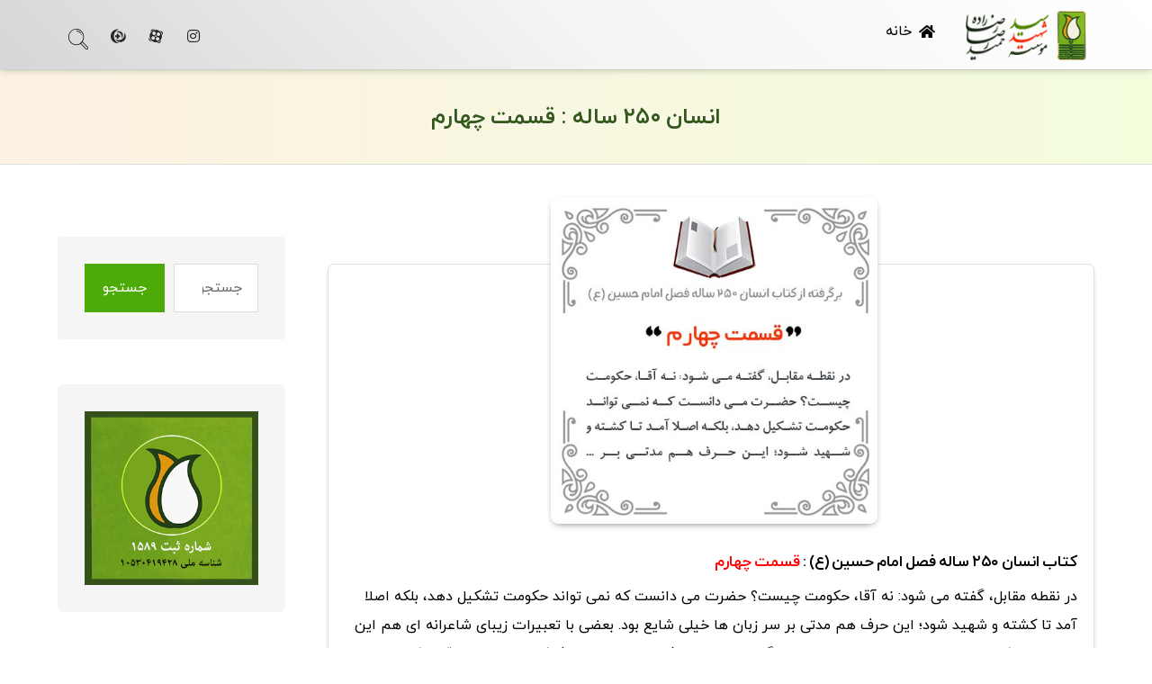

--- FILE ---
content_type: text/html; charset=UTF-8
request_url: https://shahidrezazadeh.ir/%D8%A7%D9%86%D8%B3%D8%A7%D9%86-250-%D8%B3%D8%A7%D9%84%D9%87-%D9%82%D8%B3%D9%85%D8%AA-%DA%86%D9%87%D8%A7%D8%B1%D9%85/
body_size: 10709
content:
<!DOCTYPE html><html dir="rtl" lang="fa-IR" prefix="og: https://ogp.me/ns#"><head><meta http-equiv="Content-Type" content="text/html; charset=UTF-8"/><meta name="viewport" content="width=device-width, initial-scale=1.0, minimum-scale=1.0"/><title>قسمت چهارم از فصل امام حسین کتاب انسان 250 ساله - ویژه محرم 1401</title><meta name="description" content="در نقطه مقابل، گفته می شود: نه آقا، حکومت چیست؟ حضرت می دانست که نمی تواند حکومت تشکیل دهد، بلکه اصلا آمد تا کشته و شهید شود؛ این حرف هم مدتی بر سر زبان ها"/><meta name="robots" content="follow, index, max-snippet:-1, max-video-preview:-1, max-image-preview:large"/><link rel="canonical" href="https://shahidrezazadeh.ir/%d8%a7%d9%86%d8%b3%d8%a7%d9%86-250-%d8%b3%d8%a7%d9%84%d9%87-%d9%82%d8%b3%d9%85%d8%aa-%da%86%d9%87%d8%a7%d8%b1%d9%85/" /><meta property="og:locale" content="fa_IR" /><meta property="og:type" content="article" /><meta property="og:title" content="قسمت چهارم از فصل امام حسین کتاب انسان 250 ساله - ویژه محرم 1401" /><meta property="og:description" content="در نقطه مقابل، گفته می شود: نه آقا، حکومت چیست؟ حضرت می دانست که نمی تواند حکومت تشکیل دهد، بلکه اصلا آمد تا کشته و شهید شود؛ این حرف هم مدتی بر سر زبان ها" /><meta property="og:url" content="https://shahidrezazadeh.ir/%d8%a7%d9%86%d8%b3%d8%a7%d9%86-250-%d8%b3%d8%a7%d9%84%d9%87-%d9%82%d8%b3%d9%85%d8%aa-%da%86%d9%87%d8%a7%d8%b1%d9%85/" /><meta property="og:site_name" content="موسسه شهید سید حمیدرضا رضازاده" /><meta property="article:tag" content="انسان 250 ساله فصل امام حسین (ع) : قسمت چهارم" /><meta property="article:tag" content="برشی از کتاب انسان 250 ساله فصل امام حسین قسمت دوم" /><meta property="article:tag" content="فصل امام حسین انسان 250 ساله قسمت چهارم" /><meta property="article:tag" content="قسمت چهارم از فصل امام حسین کتاب انسان 250 ساله" /><meta property="article:tag" content="قسمت چهارم کتاب انسان 250 ساله فصل امام حسین" /><meta property="article:section" content="کتاب انسان 250 ساله" /><meta property="og:updated_time" content="2022-08-01T23:03:11+04:30" /><meta property="og:image" content="https://shahidrezazadeh.ir/wp-content/uploads/2022/08/قسمت-چهام-انسان-250-ساله-امام-حسین.jpg" /><meta property="og:image:secure_url" content="https://shahidrezazadeh.ir/wp-content/uploads/2022/08/قسمت-چهام-انسان-250-ساله-امام-حسین.jpg" /><meta property="og:image:width" content="480" /><meta property="og:image:height" content="480" /><meta property="og:image:alt" content="قسمت-چهام-انسان-250-ساله-امام-حسین" /><meta property="og:image:type" content="image/jpeg" /><meta property="article:published_time" content="2022-08-01T17:50:30+00:00" /><meta property="article:modified_time" content="2022-08-01T18:33:11+00:00" /><meta name="twitter:card" content="summary_large_image" /><meta name="twitter:title" content="قسمت چهارم از فصل امام حسین کتاب انسان 250 ساله - ویژه محرم 1401" /><meta name="twitter:description" content="در نقطه مقابل، گفته می شود: نه آقا، حکومت چیست؟ حضرت می دانست که نمی تواند حکومت تشکیل دهد، بلکه اصلا آمد تا کشته و شهید شود؛ این حرف هم مدتی بر سر زبان ها" /><meta name="twitter:image" content="https://shahidrezazadeh.ir/wp-content/uploads/2022/08/قسمت-چهام-انسان-250-ساله-امام-حسین.jpg" /><meta name="twitter:label1" content="Written by" /><meta name="twitter:data1" content="نیما" /><meta name="twitter:label2" content="Time to read" /><meta name="twitter:data2" content="2 دقیقه" /> <script type="application/ld+json" class="rank-math-schema-pro">{"@context":"https://schema.org","@graph":[{"@type":"Place","@id":"https://shahidrezazadeh.ir/#place","address":{"@type":"PostalAddress","streetAddress":"\u062e\u0644\u062f\u0628\u0631\u06cc\u0646","addressLocality":"\u0634\u06cc\u0631\u0627\u0632","addressRegion":"\u0641\u0627\u0631\u0633","postalCode":"\u06a9\u0648\u0686\u0647 14\u060c \u067e\u0644\u0627\u06a9 1","addressCountry":"\u0627\u06cc\u0631\u0627\u0646"}},{"@type":"Organization","@id":"https://shahidrezazadeh.ir/#organization","name":"\u0645\u0648\u0633\u0633\u0647 \u0634\u0647\u06cc\u062f \u0633\u06cc\u062f \u062d\u0645\u06cc\u062f\u0631\u0636\u0627 \u0631\u0636\u0627\u0632\u0627\u062f\u0647","url":"https://shahidrezazadeh.ir","email":"info@shahidrezazadeh.ir","address":{"@type":"PostalAddress","streetAddress":"\u062e\u0644\u062f\u0628\u0631\u06cc\u0646","addressLocality":"\u0634\u06cc\u0631\u0627\u0632","addressRegion":"\u0641\u0627\u0631\u0633","postalCode":"\u06a9\u0648\u0686\u0647 14\u060c \u067e\u0644\u0627\u06a9 1","addressCountry":"\u0627\u06cc\u0631\u0627\u0646"},"logo":{"@type":"ImageObject","@id":"https://shahidrezazadeh.ir/#logo","url":"https://shahidrezazadeh.ir/wp-content/uploads/2021/03/side-pic-org-min.jpg","contentUrl":"https://shahidrezazadeh.ir/wp-content/uploads/2021/03/side-pic-org-min.jpg","caption":"\u0645\u0648\u0633\u0633\u0647 \u0634\u0647\u06cc\u062f \u0633\u06cc\u062f \u062d\u0645\u06cc\u062f\u0631\u0636\u0627 \u0631\u0636\u0627\u0632\u0627\u062f\u0647","inLanguage":"fa-IR","width":"290","height":"290"},"location":{"@id":"https://shahidrezazadeh.ir/#place"}},{"@type":"WebSite","@id":"https://shahidrezazadeh.ir/#website","url":"https://shahidrezazadeh.ir","name":"\u0645\u0648\u0633\u0633\u0647 \u0634\u0647\u06cc\u062f \u0633\u06cc\u062f \u062d\u0645\u06cc\u062f\u0631\u0636\u0627 \u0631\u0636\u0627\u0632\u0627\u062f\u0647","publisher":{"@id":"https://shahidrezazadeh.ir/#organization"},"inLanguage":"fa-IR"},{"@type":"ImageObject","@id":"https://shahidrezazadeh.ir/wp-content/uploads/2022/08/\u0642\u0633\u0645\u062a-\u0686\u0647\u0627\u0645-\u0627\u0646\u0633\u0627\u0646-250-\u0633\u0627\u0644\u0647-\u0627\u0645\u0627\u0645-\u062d\u0633\u06cc\u0646.jpg","url":"https://shahidrezazadeh.ir/wp-content/uploads/2022/08/\u0642\u0633\u0645\u062a-\u0686\u0647\u0627\u0645-\u0627\u0646\u0633\u0627\u0646-250-\u0633\u0627\u0644\u0647-\u0627\u0645\u0627\u0645-\u062d\u0633\u06cc\u0646.jpg","width":"480","height":"480","caption":"\u0642\u0633\u0645\u062a-\u0686\u0647\u0627\u0645-\u0627\u0646\u0633\u0627\u0646-250-\u0633\u0627\u0644\u0647-\u0627\u0645\u0627\u0645-\u062d\u0633\u06cc\u0646","inLanguage":"fa-IR"},{"@type":"BreadcrumbList","@id":"https://shahidrezazadeh.ir/%d8%a7%d9%86%d8%b3%d8%a7%d9%86-250-%d8%b3%d8%a7%d9%84%d9%87-%d9%82%d8%b3%d9%85%d8%aa-%da%86%d9%87%d8%a7%d8%b1%d9%85/#breadcrumb","itemListElement":[{"@type":"ListItem","position":"1","item":{"@id":"https://shahidrezazadeh.ir","name":"\u062e\u0627\u0646\u0647"}},{"@type":"ListItem","position":"2","item":{"@id":"https://shahidrezazadeh.ir/Cat/%da%a9%d8%aa%d8%a7%d8%a8-%d9%87%d8%a7/%da%a9%d8%aa%d8%a7%d8%a8-%d8%a7%d9%86%d8%b3%d8%a7%d9%86-250-%d8%b3%d8%a7%d9%84%d9%87/","name":"\u06a9\u062a\u0627\u0628 \u0627\u0646\u0633\u0627\u0646 250 \u0633\u0627\u0644\u0647"}},{"@type":"ListItem","position":"3","item":{"@id":"https://shahidrezazadeh.ir/%d8%a7%d9%86%d8%b3%d8%a7%d9%86-250-%d8%b3%d8%a7%d9%84%d9%87-%d9%82%d8%b3%d9%85%d8%aa-%da%86%d9%87%d8%a7%d8%b1%d9%85/","name":"\u0627\u0646\u0633\u0627\u0646 \u06f2\u06f5\u06f0 \u0633\u0627\u0644\u0647 : \u0642\u0633\u0645\u062a \u0686\u0647\u0627\u0631\u0645"}}]},{"@type":"WebPage","@id":"https://shahidrezazadeh.ir/%d8%a7%d9%86%d8%b3%d8%a7%d9%86-250-%d8%b3%d8%a7%d9%84%d9%87-%d9%82%d8%b3%d9%85%d8%aa-%da%86%d9%87%d8%a7%d8%b1%d9%85/#webpage","url":"https://shahidrezazadeh.ir/%d8%a7%d9%86%d8%b3%d8%a7%d9%86-250-%d8%b3%d8%a7%d9%84%d9%87-%d9%82%d8%b3%d9%85%d8%aa-%da%86%d9%87%d8%a7%d8%b1%d9%85/","name":"\u0642\u0633\u0645\u062a \u0686\u0647\u0627\u0631\u0645 \u0627\u0632 \u0641\u0635\u0644 \u0627\u0645\u0627\u0645 \u062d\u0633\u06cc\u0646 \u06a9\u062a\u0627\u0628 \u0627\u0646\u0633\u0627\u0646 250 \u0633\u0627\u0644\u0647 - \u0648\u06cc\u0698\u0647 \u0645\u062d\u0631\u0645 1401","datePublished":"2022-08-01T22:20:30+04:30","dateModified":"2022-08-01T23:03:11+04:30","isPartOf":{"@id":"https://shahidrezazadeh.ir/#website"},"primaryImageOfPage":{"@id":"https://shahidrezazadeh.ir/wp-content/uploads/2022/08/\u0642\u0633\u0645\u062a-\u0686\u0647\u0627\u0645-\u0627\u0646\u0633\u0627\u0646-250-\u0633\u0627\u0644\u0647-\u0627\u0645\u0627\u0645-\u062d\u0633\u06cc\u0646.jpg"},"inLanguage":"fa-IR","breadcrumb":{"@id":"https://shahidrezazadeh.ir/%d8%a7%d9%86%d8%b3%d8%a7%d9%86-250-%d8%b3%d8%a7%d9%84%d9%87-%d9%82%d8%b3%d9%85%d8%aa-%da%86%d9%87%d8%a7%d8%b1%d9%85/#breadcrumb"}},{"@type":"Person","@id":"https://shahidrezazadeh.ir/author/shahidrezazadeh/","name":"\u0646\u06cc\u0645\u0627","url":"https://shahidrezazadeh.ir/author/shahidrezazadeh/","image":{"@type":"ImageObject","@id":"https://shahidrezazadeh.ir/wp-content/litespeed/avatar/a27c1c1e0b16619562ef3495c05a3d40.jpg?ver=1769681607","url":"https://shahidrezazadeh.ir/wp-content/litespeed/avatar/a27c1c1e0b16619562ef3495c05a3d40.jpg?ver=1769681607","caption":"\u0646\u06cc\u0645\u0627","inLanguage":"fa-IR"},"sameAs":["https://nimooli.ir"],"worksFor":{"@id":"https://shahidrezazadeh.ir/#organization"}},{"@type":"Article","headline":"\u0642\u0633\u0645\u062a \u0686\u0647\u0627\u0631\u0645 \u0627\u0632 \u0641\u0635\u0644 \u0627\u0645\u0627\u0645 \u062d\u0633\u06cc\u0646 \u06a9\u062a\u0627\u0628 \u0627\u0646\u0633\u0627\u0646 250 \u0633\u0627\u0644\u0647 - \u0648\u06cc\u0698\u0647 \u0645\u062d\u0631\u0645 1401","keywords":"\u0627\u0646\u0633\u0627\u0646 250 \u0633\u0627\u0644\u0647 \u0641\u0635\u0644 \u0627\u0645\u0627\u0645 \u062d\u0633\u06cc\u0646 (\u0639) : \u0642\u0633\u0645\u062a \u0686\u0647\u0627\u0631\u0645","datePublished":"2022-08-01T22:20:30+04:30","dateModified":"2022-08-01T23:03:11+04:30","articleSection":"\u06a9\u062a\u0627\u0628 \u0627\u0646\u0633\u0627\u0646 250 \u0633\u0627\u0644\u0647, \u0645\u0627\u0647 \u0645\u062d\u0631\u0645","author":{"@id":"https://shahidrezazadeh.ir/author/shahidrezazadeh/","name":"\u0646\u06cc\u0645\u0627"},"publisher":{"@id":"https://shahidrezazadeh.ir/#organization"},"description":"\u062f\u0631 \u0646\u0642\u0637\u0647 \u0645\u0642\u0627\u0628\u0644\u060c \u06af\u0641\u062a\u0647 \u0645\u06cc \u0634\u0648\u062f: \u0646\u0647 \u0622\u0642\u0627\u060c \u062d\u06a9\u0648\u0645\u062a \u0686\u06cc\u0633\u062a\u061f \u062d\u0636\u0631\u062a \u0645\u06cc \u062f\u0627\u0646\u0633\u062a \u06a9\u0647 \u0646\u0645\u06cc \u062a\u0648\u0627\u0646\u062f \u062d\u06a9\u0648\u0645\u062a \u062a\u0634\u06a9\u06cc\u0644 \u062f\u0647\u062f\u060c \u0628\u0644\u06a9\u0647 \u0627\u0635\u0644\u0627 \u0622\u0645\u062f \u062a\u0627 \u06a9\u0634\u062a\u0647 \u0648 \u0634\u0647\u06cc\u062f \u0634\u0648\u062f\u061b \u0627\u06cc\u0646 \u062d\u0631\u0641 \u0647\u0645 \u0645\u062f\u062a\u06cc \u0628\u0631 \u0633\u0631 \u0632\u0628\u0627\u0646 \u0647\u0627","name":"\u0642\u0633\u0645\u062a \u0686\u0647\u0627\u0631\u0645 \u0627\u0632 \u0641\u0635\u0644 \u0627\u0645\u0627\u0645 \u062d\u0633\u06cc\u0646 \u06a9\u062a\u0627\u0628 \u0627\u0646\u0633\u0627\u0646 250 \u0633\u0627\u0644\u0647 - \u0648\u06cc\u0698\u0647 \u0645\u062d\u0631\u0645 1401","@id":"https://shahidrezazadeh.ir/%d8%a7%d9%86%d8%b3%d8%a7%d9%86-250-%d8%b3%d8%a7%d9%84%d9%87-%d9%82%d8%b3%d9%85%d8%aa-%da%86%d9%87%d8%a7%d8%b1%d9%85/#richSnippet","isPartOf":{"@id":"https://shahidrezazadeh.ir/%d8%a7%d9%86%d8%b3%d8%a7%d9%86-250-%d8%b3%d8%a7%d9%84%d9%87-%d9%82%d8%b3%d9%85%d8%aa-%da%86%d9%87%d8%a7%d8%b1%d9%85/#webpage"},"image":{"@id":"https://shahidrezazadeh.ir/wp-content/uploads/2022/08/\u0642\u0633\u0645\u062a-\u0686\u0647\u0627\u0645-\u0627\u0646\u0633\u0627\u0646-250-\u0633\u0627\u0644\u0647-\u0627\u0645\u0627\u0645-\u062d\u0633\u06cc\u0646.jpg"},"inLanguage":"fa-IR","mainEntityOfPage":{"@id":"https://shahidrezazadeh.ir/%d8%a7%d9%86%d8%b3%d8%a7%d9%86-250-%d8%b3%d8%a7%d9%84%d9%87-%d9%82%d8%b3%d9%85%d8%aa-%da%86%d9%87%d8%a7%d8%b1%d9%85/#webpage"}}]}</script> <link rel='dns-prefetch' href='//www.googletagmanager.com' /><link rel="alternate" type="application/rss+xml" title="موسسه شهید سید حمیدرضا رضازاده &raquo; خوراک" href="https://shahidrezazadeh.ir/feed/" /><link rel="alternate" type="application/rss+xml" title="موسسه شهید سید حمیدرضا رضازاده &raquo; خوراک دیدگاه‌ها" href="https://shahidrezazadeh.ir/comments/feed/" /><link rel="alternate" type="application/rss+xml" title="موسسه شهید سید حمیدرضا رضازاده &raquo; انسان ۲۵۰ ساله : قسمت چهارم خوراک دیدگاه‌ها" href="https://shahidrezazadeh.ir/%d8%a7%d9%86%d8%b3%d8%a7%d9%86-250-%d8%b3%d8%a7%d9%84%d9%87-%d9%82%d8%b3%d9%85%d8%aa-%da%86%d9%87%d8%a7%d8%b1%d9%85/feed/" /><link data-optimized="2" rel="stylesheet" href="https://shahidrezazadeh.ir/wp-content/litespeed/css/3aabde301eb1fb2e6d4fc63aa6ca19d7.css?ver=975bc" /> <script src="https://shahidrezazadeh.ir/wp-includes/js/jquery/jquery.min.js" id="jquery-core-js"></script> 
 <script src="https://www.googletagmanager.com/gtag/js?id=G-1WZ9C8G553" id="google_gtagjs-js" async></script> <script id="google_gtagjs-js-after">window.dataLayer = window.dataLayer || [];function gtag(){dataLayer.push(arguments);}
gtag("set","linker",{"domains":["shahidrezazadeh.ir"]});
gtag("js", new Date());
gtag("set", "developer_id.dZTNiMT", true);
gtag("config", "G-1WZ9C8G553");</script> <link rel="https://api.w.org/" href="https://shahidrezazadeh.ir/wp-json/" /><link rel="alternate" title="JSON" type="application/json" href="https://shahidrezazadeh.ir/wp-json/wp/v2/posts/5607" /><link rel="EditURI" type="application/rsd+xml" title="RSD" href="https://shahidrezazadeh.ir/xmlrpc.php?rsd" /><meta name="generator" content="WordPress 6.8.3" /><link rel='shortlink' href='https://shahidrezazadeh.ir/?p=5607' /><link rel="alternate" title="oEmbed (JSON)" type="application/json+oembed" href="https://shahidrezazadeh.ir/wp-json/oembed/1.0/embed?url=https%3A%2F%2Fshahidrezazadeh.ir%2F%25d8%25a7%25d9%2586%25d8%25b3%25d8%25a7%25d9%2586-250-%25d8%25b3%25d8%25a7%25d9%2584%25d9%2587-%25d9%2582%25d8%25b3%25d9%2585%25d8%25aa-%25da%2586%25d9%2587%25d8%25a7%25d8%25b1%25d9%2585%2F" /><link rel="alternate" title="oEmbed (XML)" type="text/xml+oembed" href="https://shahidrezazadeh.ir/wp-json/oembed/1.0/embed?url=https%3A%2F%2Fshahidrezazadeh.ir%2F%25d8%25a7%25d9%2586%25d8%25b3%25d8%25a7%25d9%2586-250-%25d8%25b3%25d8%25a7%25d9%2584%25d9%2587-%25d9%2582%25d8%25b3%25d9%2585%25d8%25aa-%25da%2586%25d9%2587%25d8%25a7%25d8%25b1%25d9%2585%2F&#038;format=xml" /><meta name="format-detection" content="telephone=no"><meta property="og:image" content="https://shahidrezazadeh.ir/wp-content/uploads/2022/08/قسمت-چهام-انسان-250-ساله-امام-حسین.jpg" /><meta property="og:title" content="انسان ۲۵۰ ساله : قسمت چهارم" /><meta property="og:url" content="https://shahidrezazadeh.ir/%d8%a7%d9%86%d8%b3%d8%a7%d9%86-250-%d8%b3%d8%a7%d9%84%d9%87-%d9%82%d8%b3%d9%85%d8%aa-%da%86%d9%87%d8%a7%d8%b1%d9%85/" /><meta name="description" content="کتاب انسان ۲۵۰ ساله فصل امام حسین (ع) : قسمت چهارم در نقطه مقابل، گفته می شود: نه آقا، حکومت چیست؟ حضرت می دانست که نمی تواند حکومت تشکیل دهد،&hellip;"><meta name="keywords" content="انسان 250 ساله فصل امام حسین (ع) : قسمت چهارم,برشی از کتاب انسان 250 ساله فصل امام حسین قسمت دوم,فصل امام حسین انسان 250 ساله قسمت چهارم,قسمت چهارم از فصل امام حسین کتاب انسان 250 ساله,قسمت چهارم کتاب انسان 250 ساله فصل امام حسین"><meta property="og:description" content="کتاب انسان ۲۵۰ ساله فصل امام حسین (ع) : قسمت چهارم در نقطه مقابل، گفته می شود: نه آقا، حکومت چیست؟ حضرت می دانست که نمی تواند حکومت تشکیل دهد،&hellip;" /><meta property="og:type" content="website" /><meta name="generator" content="Site Kit by Google 1.161.0" /><link rel="pingback" href="https://shahidrezazadeh.ir/xmlrpc.php"><meta name="generator" content="Powered by WPBakery Page Builder - drag and drop page builder for WordPress."/><meta name="generator" content="Powered by Slider Revolution 6.5.5 - responsive, Mobile-Friendly Slider Plugin for WordPress with comfortable drag and drop interface." />
<noscript><style>.wpb_animate_when_almost_visible { opacity: 1; }</style></noscript></head><body id="intro" class="rtl wp-singular post-template-default single single-post postid-5607 single-format-standard wp-embed-responsive wp-theme-xtra cz-cpt-post  xtra-disable-rtl-numbers theme-4.4.18 codevz-plus-4.4.18 clr cz-page-5607 wpb-js-composer js-comp-ver-6.10.0 vc_responsive"  data-ajax="https://shahidrezazadeh.ir/wp-admin/admin-ajax.php"><div id="layout" class="clr layout_"><div class="inner_layout"><div class="cz_overlay" aria-hidden="true"></div><header id="site_header" class="page_header clr"><div class="header_1"><div class="row elms_row"><div class="clr"><div class="elms_left header_1_left"><div class="cz_elm logo_header_1_left_0 inner_logo_header_1_left_0" style="margin-top:12px;margin-bottom:10px;"><div class="logo_is_img logo"><a href="https://shahidrezazadeh.ir/" title="موسسه شهید رضازاده،موسسه خیریه شهید رضازاده،خیریه شیراز،موسسه خیریه شهید سید حمیدرضا رضازاده"><img src="https://shahidrezazadeh.ir/wp-content/uploads/2021/04/لوگو-موسسه-شهید-رضازاده.png" alt="موسسه شهید سید حمیدرضا رضازاده" width="155" height="55" style="width: 155px"></a></div></div><div class="cz_elm icon_header_1_left_1 inner_icon_header_1_left_1" style="margin-top:18px;margin-right:22px;margin-bottom:12px;"><a class="elm_icon_text" href="/"><i class="fas fa-home" style="" aria-hidden="true"></i><span class="it_text ml10" style="">خانه</span></a></div></div><div class="elms_right header_1_right"><div class="cz_elm search_header_1_right_2 inner_search_header_1_right_0" style="margin-top:20px;margin-bottom:11px;"><div class="search_with_icon search_style_icon_dropdown cz_ajax_search"><i class="xtra-search-icon fa czico-142-search-6" style="" data-cz-style=""></i><i class="fa czico-198-cancel cz_close_popup xtra-close-icon hide" aria-hidden="true"></i><div class="outer_search" style="margin-top:22px;"><div class="search" style=""><form method="get" action="https://shahidrezazadeh.ir/" autocomplete="off"><input name="nonce" type="hidden" value="5b369c7cc8" />
<label id="searchLabel358" class="hidden" for="codevzSearch358">جستجو</label><input id="codevzSearch358" class="ajax_search_input" aria-labelledby="searchLabel358" name="s" type="text" placeholder="جستجو" style=""><button type="submit" aria-label="جستجو"><i class="fa czico-142-search-6" data-xtra-icon="fa czico-142-search-6" style="" aria-hidden="true"></i></button></form><div class="ajax_search_results" style="padding:3px;margin-left:3px;border-style:solid;border-width:1px;border-color:#cccccc;border-radius:5px;" aria-hidden="true"></div></div></div></div></div><div class="cz_elm social_header_1_right_3 inner_social_header_1_right_1" style="margin-top:14px;margin-bottom:11px;margin-left:0px;"><div class="cz_social cz_social_colored_bg_hover cz_social_fx_2 cz_tooltip cz_tooltip_down"><a class="cz-instagram" href="https://www.instagram.com/shahidrezazadeh/" data-title="اینستاگرام" aria-label="اینستاگرام" target="_blank" rel="noopener noreferrer nofollow"><i class="fa fa-instagram"></i><span>اینستاگرام</span></a><a class="cz-aparat" href="#" data-title="آپارات" aria-label="آپارات"><i class="fa czico-aparat"></i><span>آپارات</span></a><a class="cz-medrt" href="https://eitaa.com/joinchat/2643853420C29a33d6fb0" data-title="ایتا" aria-label="ایتا" target="_blank" rel="noopener noreferrer nofollow"><i class="fab fa-medrt"></i><span>ایتا</span></a></div></div></div></div></div></div><div class="header_4 header_is_sticky smart_sticky"><div class="row elms_row"><div class="clr"><div class="elms_left header_4_left"><div class="cz_elm logo_header_4_left_4 inner_logo_header_4_left_0" style="margin-top:8px;margin-right:0px;margin-bottom:4px;margin-left:0px;"><div class="logo_is_img logo"><a href="https://shahidrezazadeh.ir/" title="موسسه شهید رضازاده،موسسه خیریه شهید رضازاده،خیریه شیراز،موسسه خیریه شهید سید حمیدرضا رضازاده"><img src="https://shahidrezazadeh.ir/wp-content/uploads/2021/04/لوگو-موسسه-شهید-رضازاده.png" alt="موسسه شهید سید حمیدرضا رضازاده" width="145" height="52" style="width: 145px" data-cz-style=".onSticky .logo_header_4_left_4 .logo_is_img img{width:117px !important}"></a></div></div></div><div class="elms_right header_4_right"><div class="cz_elm menu_header_4_right_5 inner_menu_header_4_right_0" style="margin-top:10px;margin-bottom:10px;margin-left:-5px;"><i class="fa fa-bars icon_offcanvas_menu inview_right cz_mi_58094" style="font-size:21px;color:#ffffff;text-align:center;font-weight:800;line-height:1.8;letter-spacing:0px;background-color:#3baa08;width:36px;height:36px;padding:0px;margin:0px;border-radius:0px;"><span></span></i><i class="fa fa-bars hide icon_mobile_offcanvas_menu inview_right cz_mi_58094" style="font-size:21px;color:#ffffff;text-align:center;font-weight:800;line-height:1.8;letter-spacing:0px;background-color:#3baa08;width:36px;height:36px;padding:0px;margin:0px;border-radius:0px;"><span></span></i><ul id="menu_header_4" class="sf-menu clr offcanvas_menu inview_right" data-indicator="" data-indicator2=""><li id="menu-header_4-1555" class="menu-item menu-item-type-custom menu-item-object-custom menu-item-home cz" data-sub-menu=""><a href="https://shahidrezazadeh.ir/" data-title="خانه"><span>خانه</span></a></li><li id="menu-header_4-1558" class="menu-item menu-item-type-post_type menu-item-object-page cz" data-sub-menu=""><a href="https://shahidrezazadeh.ir/contact-org/" data-title="ارتباط با ما"><span>ارتباط با ما</span></a></li></ul><i class="fa czico-198-cancel cz_close_popup xtra-close-icon hide" aria-hidden="true"></i></div><div class="cz_elm icon_header_4_right_6 inner_icon_header_4_right_1" style="margin-top:10px;margin-right:8px;margin-bottom:10px;margin-left:8px;"><a class="elm_icon_text" href="tel:07136291548"><i class="fa fa-phone-square" style="font-size:24px;color:#ffffff;text-align:center;line-height:1.5;letter-spacing:0px;background-color:transparent;background-image:linear-gradient(90deg,#40aa08,#a2f438);width:36px;height:36px;padding:0px;" aria-hidden="true"></i><span class="it_text" aria-hidden="true"></span></a></div></div></div></div></div></header><div class="page_cover page_title_center xtra-cover-type-title"><div class="page_title" data-title-parallax=""><div class="row clr"><h1 class="section_title ">انسان ۲۵۰ ساله : قسمت چهارم</h1></div></div></div><div id="page_content" class="page_content" role="main"><div class="row clr"><div class="col s9"><div class="cz_is_blank post-5607 post type-post status-publish format-standard has-post-thumbnail hentry category---250- category-448 tag--250------- tag-----250----- tag-----250--- tag---------250 tag-----250---- single_con clr"><div class="cz_single_fi "><img width="480" height="480" src="https://shahidrezazadeh.ir/wp-content/uploads/2022/08/قسمت-چهام-انسان-250-ساله-امام-حسین.jpg" class="attachment-full size-full wp-post-image" alt="قسمت-چهام-انسان-250-ساله-امام-حسین" decoding="async" fetchpriority="high" /></div><br /><div class="cz_post_content clr"><h3>کتاب انسان ۲۵۰ ساله فصل امام حسین (ع) : <span style="color: #ff0000;">قسمت چهارم</span></h3><p>در نقطه مقابل، گفته می شود: نه آقا، حکومت چیست؟ حضرت می دانست که نمی تواند حکومت تشکیل دهد، بلکه اصلا آمد تا کشته و شهید شود؛ این حرف هم مدتی بر سر زبان ها خیلی شایع بود. بعضی با تعبیرات زیبای شاعرانه ای هم این را بیان می کردند. حتی من دیدم بعضی از علمای بزرگ ما هم این را فرموده اند. این حرف که اصلا حضرت قیام کرد برای اینکه شهید شود، حرف جدیدی نبوده است. گفت: چون با ماندن نمی شود کاری کرد، پس برویم با شهید شدن، کاری بکنیم! این حرف را هم، ما در اسناد و مدارک اسلامی نداریم که برو خودت را به کام کشته شدن بیانداز؛ <span style="color: #ff0000;">ما چنین چیزی نداریم</span>. شهادتی را که ما در شرع مقدس می شناسیم و در روایات و آیات قرآن از آن نشان می بینیم، معنایش این است که انسان به دنبال هدف مقدسی که واجب یا راجح است، برود و در آن راه، تن به کشتن هم بدهد. این، آن شهادت صحیح اسلامی است. اما اینکه آدم، اصلا راه بیفتد برای اینکه من بروم کشته شوم، یا یک تعبیر شاعرانه چنینی که، خون من پای ظالم را بلغزاند و او را به زمین بزند؛ اینها، آن چیزی نیست که مربوط بدان حادثه به آن عظمت است. در این هم بخشی از حقیقت هست؛ اما هدف حضرت، این نیست. پس به طور خلاصه، نه می توانیم بگوییم که حضرت قیام کرد برای تشکیل حکومت و هدفش تشکیل حکومت بود، و نه می توانیم بگوییم حضرت برای شهید شدن قیام کرد. چیز دیگری است.</p><p><strong>بنده به نظرم این طور می رسد</strong>، کسانی که گفته اند هدف، حکومت بود، یا هدف، شهادت بود، میان هدف و نتیجه، خلط کرده‌اند. هدف، اینها نبود. امام حسین علیه السلام، هدف دیگری داشت؛ منتها رسیدن به آن هدف دیگر، حرکتی را می طلبید که <span style="color: #ff0000;">این حرکت، یکی از دو نتیجه را داشت</span>، حکومت یا شهادت. البته حضرت برای هر دو هم آمادگی داشت. هم مقدمات حکومت را آماده کرد و می کرد؛ هم مقدمات شهادت را آماده کرد و می کرد، هم برای این توطين نفس می کرد، هم برای آن. هر کدام هم میشد، درست بود و ایرادی نداشت، اما هیچ کدام هدف نبود، بلکه در نتیجه بود. هدف، چیز دیگری است. هدف چیست؟ اول آن هدف را به طور خلاصه در یک جمله عرض می کنم، بعد مقداری توضیح می دهم.</p><p><strong>اگر بخواهیم هدف امام حسین علیه السلام را بیان کنیم</strong>، باید اینطور بگوییم که هدف آن بزرگوار عبارت بود از انجام دادن یک واجب عظیم از واجبات دین، که آن واجب عظیم را هیچ کس قبل از امام حسین &#8211; حتی خود پیغمبر &#8211; انجام نداده بود. نه پیغمبر این واجب را انجام داده بود، نه امیرالمؤمنین، نه امام حسن مجتبی. واجبی بود که در بنای کلی نظام فکری و ارزشی و عملی اسلام، جای مهمی دارد. با وجود اینکه این واجب، خیلی مهم و بسیار اساسی است، <span style="color: #ff0000;">تا زمان امام حسین، به این واجب عمل نشده بود</span>، عرض می کنم که چرا عمل نشده بود. امام حسین باید این واجب را عمل می کرد تا درسی برای همه تاریخ باشد. مثل اینکه پیغمبر، حکومت تشکیل داد؛ تشکیل حکومت درسی برای همه تاریخ اسلام شد و فقط حکمش را نیاورد. یا پیغمبر، جهاد في سبيل الله کرد و این درسی برای همه تاریخ مسلمین و تاریخ بشر تا ابد شد. این واجب هم باید به وسیله امام حسین علیه السلام انجام می گرفت تا درسی عملی برای مسلمانان و برای طول تاریخ باشد.</p><p>&nbsp;</p><ul style="list-style-type: disc;"><li><strong><span style="color: #3366ff;">مشاهده</span> <a href="https://shahidrezazadeh.ir/Cat/%da%a9%d8%aa%d8%a7%d8%a8-%d9%87%d8%a7/%da%a9%d8%aa%d8%a7%d8%a8-%d8%a7%d9%86%d8%b3%d8%a7%d9%86-250-%d8%b3%d8%a7%d9%84%d9%87/">آرشیو مطالب کتاب انسان ۲۵۰ ساله فصل امام حسین (ع)</a></strong></li></ul></div><div class="clr mt40 relative "><p class="cz_post_date cz_post_cat mr10" title="منتشر شده در"><a href="#"><i class="fas fa-clock" aria-hidden="true"></i></a><a href="https://shahidrezazadeh.ir/2022/08/01"><span class="cz_post_date"><time datetime="2022-08-01T22:20:30+00:00">۱۴۰۱-۰۵-۱۰</time></span></a></p><p class="cz_post_cat mr10" title="دسته بندی"><a href="#"><i class="fas fa-folder-open" aria-hidden="true"></i></a><a href="https://shahidrezazadeh.ir/Cat/%da%a9%d8%aa%d8%a7%d8%a8-%d9%87%d8%a7/%da%a9%d8%aa%d8%a7%d8%a8-%d8%a7%d9%86%d8%b3%d8%a7%d9%86-250-%d8%b3%d8%a7%d9%84%d9%87/">کتاب انسان 250 ساله</a><a href="https://shahidrezazadeh.ir/Cat/%d9%85%d8%a7%d9%87-%d9%85%d8%ad%d8%b1%d9%85/">ماه محرم</a></p><p class="tagcloud" title="برچسب ها"><a href="#"><i class="fas fa-tags" aria-hidden="true"></i></a><a href="https://shahidrezazadeh.ir/tag/%d8%a7%d9%86%d8%b3%d8%a7%d9%86-250-%d8%b3%d8%a7%d9%84%d9%87-%d9%81%d8%b5%d9%84-%d8%a7%d9%85%d8%a7%d9%85-%d8%ad%d8%b3%db%8c%d9%86-%d8%b9-%d9%82%d8%b3%d9%85%d8%aa-%da%86%d9%87%d8%a7%d8%b1%d9%85/">انسان 250 ساله فصل امام حسین (ع) : قسمت چهارم</a><a href="https://shahidrezazadeh.ir/tag/%d8%a8%d8%b1%d8%b4%db%8c-%d8%a7%d8%b2-%da%a9%d8%aa%d8%a7%d8%a8-%d8%a7%d9%86%d8%b3%d8%a7%d9%86-250-%d8%b3%d8%a7%d9%84%d9%87-%d9%81%d8%b5%d9%84-%d8%a7%d9%85%d8%a7%d9%85-%d8%ad%d8%b3%db%8c%d9%86-%d9%82/">برشی از کتاب انسان 250 ساله فصل امام حسین قسمت دوم</a><a href="https://shahidrezazadeh.ir/tag/%d9%81%d8%b5%d9%84-%d8%a7%d9%85%d8%a7%d9%85-%d8%ad%d8%b3%db%8c%d9%86-%d8%a7%d9%86%d8%b3%d8%a7%d9%86-250-%d8%b3%d8%a7%d9%84%d9%87-%d9%82%d8%b3%d9%85%d8%aa-%da%86%d9%87%d8%a7%d8%b1%d9%85/">فصل امام حسین انسان 250 ساله قسمت چهارم</a><a href="https://shahidrezazadeh.ir/tag/%d9%82%d8%b3%d9%85%d8%aa-%da%86%d9%87%d8%a7%d8%b1%d9%85-%d8%a7%d8%b2-%d9%81%d8%b5%d9%84-%d8%a7%d9%85%d8%a7%d9%85-%d8%ad%d8%b3%db%8c%d9%86-%da%a9%d8%aa%d8%a7%d8%a8-%d8%a7%d9%86%d8%b3%d8%a7%d9%86-250/">قسمت چهارم از فصل امام حسین کتاب انسان 250 ساله</a><a href="https://shahidrezazadeh.ir/tag/%d9%82%d8%b3%d9%85%d8%aa-%da%86%d9%87%d8%a7%d8%b1%d9%85-%da%a9%d8%aa%d8%a7%d8%a8-%d8%a7%d9%86%d8%b3%d8%a7%d9%86-250-%d8%b3%d8%a7%d9%84%d9%87-%d9%81%d8%b5%d9%84-%d8%a7%d9%85%d8%a7%d9%85-%d8%ad%d8%b3/">قسمت چهارم کتاب انسان 250 ساله فصل امام حسین</a></p></div><div class="clr mb10"></div><div class="cz_social xtra-share cz_social_colored cz_social_inline_title" data-title="اشتراک گذاری و همرسانی ..."><a href="https://facebook.com/share.php?u=https://shahidrezazadeh.ir/%d8%a7%d9%86%d8%b3%d8%a7%d9%86-250-%d8%b3%d8%a7%d9%84%d9%87-%d9%82%d8%b3%d9%85%d8%aa-%da%86%d9%87%d8%a7%d8%b1%d9%85/&title=انسان ۲۵۰ ساله : قسمت چهارم" rel="noopener noreferrer nofollow" class="cz-facebook-f" title="اشتراک گذاری در فیسبوک"><i class="fab fa-facebook-f"></i><span>فیسبوک</span></a><a href="https://twitter.com/intent/tweet?text=انسان ۲۵۰ ساله : قسمت چهارم+https://shahidrezazadeh.ir/%d8%a7%d9%86%d8%b3%d8%a7%d9%86-250-%d8%b3%d8%a7%d9%84%d9%87-%d9%82%d8%b3%d9%85%d8%aa-%da%86%d9%87%d8%a7%d8%b1%d9%85/" rel="noopener noreferrer nofollow" class="cz-twitter" title="اشتراک گذاری در توئیتر"><i class="fab fa-twitter"></i><span>توئیتر</span></a><a href="https://pinterest.com/pin/create/bookmarklet/?media=https://shahidrezazadeh.ir/wp-content/uploads/2022/08/قسمت-چهام-انسان-250-ساله-امام-حسین.jpg&url=https://shahidrezazadeh.ir/%d8%a7%d9%86%d8%b3%d8%a7%d9%86-250-%d8%b3%d8%a7%d9%84%d9%87-%d9%82%d8%b3%d9%85%d8%aa-%da%86%d9%87%d8%a7%d8%b1%d9%85/&is_video=false&description=انسان ۲۵۰ ساله : قسمت چهارم" rel="noopener noreferrer nofollow" class="cz-pinterest" title="اشتراک گذاری در پینترست"><i class="fab fa-pinterest"></i><span>پینترست</span></a><a href="https://linkedin.com/shareArticle?mini=true&url=https://shahidrezazadeh.ir/%d8%a7%d9%86%d8%b3%d8%a7%d9%86-250-%d8%b3%d8%a7%d9%84%d9%87-%d9%82%d8%b3%d9%85%d8%aa-%da%86%d9%87%d8%a7%d8%b1%d9%85/&title=انسان ۲۵۰ ساله : قسمت چهارم&source=https://shahidrezazadeh.ir/%d8%a7%d9%86%d8%b3%d8%a7%d9%86-250-%d8%b3%d8%a7%d9%84%d9%87-%d9%82%d8%b3%d9%85%d8%aa-%da%86%d9%87%d8%a7%d8%b1%d9%85/" rel="noopener noreferrer nofollow" class="cz-linkedin" title="اشتراک گذاری در لینکدین"><i class="fab fa-linkedin"></i><span>لینکدین</span></a><a href="whatsapp://send?text=انسان ۲۵۰ ساله : قسمت چهارم https://shahidrezazadeh.ir/%d8%a7%d9%86%d8%b3%d8%a7%d9%86-250-%d8%b3%d8%a7%d9%84%d9%87-%d9%82%d8%b3%d9%85%d8%aa-%da%86%d9%87%d8%a7%d8%b1%d9%85/" rel="noopener noreferrer nofollow" class="cz-whatsapp" title="اشتراک گذاری با واتس اپ"><i class="fab fa-whatsapp"></i><span>واتس اپ</span></a><a href="https://telegram.me/share/url?url=https://shahidrezazadeh.ir/%d8%a7%d9%86%d8%b3%d8%a7%d9%86-250-%d8%b3%d8%a7%d9%84%d9%87-%d9%82%d8%b3%d9%85%d8%aa-%da%86%d9%87%d8%a7%d8%b1%d9%85/&text=انسان ۲۵۰ ساله : قسمت چهارم" rel="noopener noreferrer nofollow" class="cz-telegram" title="اشتراک گذاری با تلگرام"><i class="fab fa-telegram"></i><span>تلگرام</span></a><a href="#" rel="noopener noreferrer nofollow" class="cz-print" title=" چاپ"><i class="fa fa-print"></i><span>چاپ</span></a><a href="https://shahidrezazadeh.ir/?p=5607" rel="noopener noreferrer nofollow" class="cz-copy" title="کپی  لینک کوتاه" data-copied="لینک کپی شد"><i class="far fa-copy"></i><span>لینک کوتاه</span></a></div></div><div class="content cz_next_prev_posts clr"><ul class="next_prev clr"><li class="previous">
<a href="https://shahidrezazadeh.ir/%d8%a7%d9%86%d8%b3%d8%a7%d9%86-250-%d8%b3%d8%a7%d9%84%d9%87-%d9%82%d8%b3%d9%85%d8%aa-%d8%b3%d9%88%d9%85-2/" rel="prev"><i class="fa fa-angle-right" aria-hidden="true"></i><h4><small>قبلی</small>انسان ۲۵۰ ساله : قسمت سوم</h4></a></li><li class="next">
<a href="https://shahidrezazadeh.ir/%d8%a7%d9%86%d8%b3%d8%a7%d9%86-250-%d8%b3%d8%a7%d9%84%d9%87-%d9%82%d8%b3%d9%85%d8%aa-%d9%be%d9%86%d8%ac%d9%85/" rel="next"><h4><small>بعدی</small>انسان ۲۵۰ ساله : قسمت پنجم</h4><i class="fa fa-angle-left" aria-hidden="true"></i></a></li></ul></div><div class="content cz_author_box clr"><h4>نیما<small class="righter cz_view_author_posts"><a href="https://shahidrezazadeh.ir/author/shahidrezazadeh/">مشاهده نوشته ها <i class="fa fa-angle-double-left ml4" aria-hidden="true"></i></a></small></h4><div class="clr"><div class="lefter mr20 mt10"><img alt='Avatar for نیما' title='Gravatar for نیما' src='https://shahidrezazadeh.ir/wp-content/litespeed/avatar/79a5916d4e98bccbe7a0477d38d40436.jpg?ver=1769423813' class='avatar avatar-100 photo' height='100' width='100' /></div><p>نیما یکزمان طراح سایت و صفحات وب در شیراز با انواع نمونه کارها
Nimooli.iR</p></div></div><div class="content cz_related_posts clr"><h4>مطالب مرتبط ...</h4><div class="clr"><article id="post-5625" class="cz_related_post col s3"><div>
<a class="cz_post_image" href="https://shahidrezazadeh.ir/%d8%a7%d9%86%d8%b3%d8%a7%d9%86-250-%d8%b3%d8%a7%d9%84%d9%87-%d9%82%d8%b3%d9%85%d8%aa-%d8%b4%d8%b4%d9%85/">
<img width="360" height="320" src="https://shahidrezazadeh.ir/wp-content/uploads/2022/08/قسمت-6-انسان-250-ساله-امام-حسین-360x320.jpg" class="attachment-codevz_360_320 size-codevz_360_320 wp-post-image" alt="قسمت-6-انسان-250-ساله-امام-حسین" decoding="async" /><i class="cz_post_icon fa czico-143-magnifier-tool" aria-hidden="true"></i>						</a>
<a class="cz_post_title mt10 block" href="https://shahidrezazadeh.ir/%d8%a7%d9%86%d8%b3%d8%a7%d9%86-250-%d8%b3%d8%a7%d9%84%d9%87-%d9%82%d8%b3%d9%85%d8%aa-%d8%b4%d8%b4%d9%85/"><h3>انسان ۲۵۰ ساله : قسمت ششم</h3>
</a>
<small class="cz_related_post_date mt10"><i class="fa fa-folder-open mr10" aria-hidden="true"></i><a href="https://shahidrezazadeh.ir/Cat/%da%a9%d8%aa%d8%a7%d8%a8-%d9%87%d8%a7/%da%a9%d8%aa%d8%a7%d8%a8-%d8%a7%d9%86%d8%b3%d8%a7%d9%86-250-%d8%b3%d8%a7%d9%84%d9%87/" rel="tag">کتاب انسان 250 ساله</a>, <a href="https://shahidrezazadeh.ir/Cat/%d9%85%d8%a7%d9%87-%d9%85%d8%ad%d8%b1%d9%85/" rel="tag">ماه محرم</a></small></div></article><article id="post-5621" class="cz_related_post col s3"><div>
<a class="cz_post_image" href="https://shahidrezazadeh.ir/%d8%a7%d9%86%d8%b3%d8%a7%d9%86-250-%d8%b3%d8%a7%d9%84%d9%87-%d9%82%d8%b3%d9%85%d8%aa-%d9%be%d9%86%d8%ac%d9%85/">
<img width="360" height="320" src="https://shahidrezazadeh.ir/wp-content/uploads/2022/08/قسمت-پنجم-انسان-250-ساله-امام-حسین-360x320.jpg" class="attachment-codevz_360_320 size-codevz_360_320 wp-post-image" alt="قسمت-پنجم-انسان-250-ساله-امام-حسین" decoding="async" /><i class="cz_post_icon fa czico-143-magnifier-tool" aria-hidden="true"></i>						</a>
<a class="cz_post_title mt10 block" href="https://shahidrezazadeh.ir/%d8%a7%d9%86%d8%b3%d8%a7%d9%86-250-%d8%b3%d8%a7%d9%84%d9%87-%d9%82%d8%b3%d9%85%d8%aa-%d9%be%d9%86%d8%ac%d9%85/"><h3>انسان ۲۵۰ ساله : قسمت پنجم</h3>
</a>
<small class="cz_related_post_date mt10"><i class="fa fa-folder-open mr10" aria-hidden="true"></i><a href="https://shahidrezazadeh.ir/Cat/%da%a9%d8%aa%d8%a7%d8%a8-%d9%87%d8%a7/%da%a9%d8%aa%d8%a7%d8%a8-%d8%a7%d9%86%d8%b3%d8%a7%d9%86-250-%d8%b3%d8%a7%d9%84%d9%87/" rel="tag">کتاب انسان 250 ساله</a>, <a href="https://shahidrezazadeh.ir/Cat/%d9%85%d8%a7%d9%87-%d9%85%d8%ad%d8%b1%d9%85/" rel="tag">ماه محرم</a></small></div></article><article id="post-5596" class="cz_related_post col s3"><div>
<a class="cz_post_image" href="https://shahidrezazadeh.ir/%d8%a7%d9%86%d8%b3%d8%a7%d9%86-250-%d8%b3%d8%a7%d9%84%d9%87-%d9%82%d8%b3%d9%85%d8%aa-%d8%b3%d9%88%d9%85-2/">
<img width="360" height="320" src="https://shahidrezazadeh.ir/wp-content/uploads/2022/07/قسمت-سوم-انسان-250-ساله-360x320.jpg" class="attachment-codevz_360_320 size-codevz_360_320 wp-post-image" alt="قسمت-سوم-انسان-250-ساله فصل امام حسین" decoding="async" /><i class="cz_post_icon fa czico-143-magnifier-tool" aria-hidden="true"></i>						</a>
<a class="cz_post_title mt10 block" href="https://shahidrezazadeh.ir/%d8%a7%d9%86%d8%b3%d8%a7%d9%86-250-%d8%b3%d8%a7%d9%84%d9%87-%d9%82%d8%b3%d9%85%d8%aa-%d8%b3%d9%88%d9%85-2/"><h3>انسان ۲۵۰ ساله : قسمت سوم</h3>
</a>
<small class="cz_related_post_date mt10"><i class="fa fa-folder-open mr10" aria-hidden="true"></i><a href="https://shahidrezazadeh.ir/Cat/%da%a9%d8%aa%d8%a7%d8%a8-%d9%87%d8%a7/%da%a9%d8%aa%d8%a7%d8%a8-%d8%a7%d9%86%d8%b3%d8%a7%d9%86-250-%d8%b3%d8%a7%d9%84%d9%87/" rel="tag">کتاب انسان 250 ساله</a>, <a href="https://shahidrezazadeh.ir/Cat/%d9%85%d8%a7%d9%87-%d9%85%d8%ad%d8%b1%d9%85/" rel="tag">ماه محرم</a></small></div></article><article id="post-5600" class="cz_related_post col s3"><div>
<a class="cz_post_image" href="https://shahidrezazadeh.ir/%d8%a7%d9%86%d8%b3%d8%a7%d9%86-250-%d8%b3%d8%a7%d9%84%d9%87-%d9%82%d8%b3%d9%85%d8%aa-%d8%af%d9%88%d9%85/">
<img width="360" height="320" src="https://shahidrezazadeh.ir/wp-content/uploads/2022/07/فصل-امام-حسین-انسان-250-ساله-360x320.jpg" class="attachment-codevz_360_320 size-codevz_360_320 wp-post-image" alt="فصل-امام-حسین-انسان-250-ساله" decoding="async" /><i class="cz_post_icon fa czico-143-magnifier-tool" aria-hidden="true"></i>						</a>
<a class="cz_post_title mt10 block" href="https://shahidrezazadeh.ir/%d8%a7%d9%86%d8%b3%d8%a7%d9%86-250-%d8%b3%d8%a7%d9%84%d9%87-%d9%82%d8%b3%d9%85%d8%aa-%d8%af%d9%88%d9%85/"><h3>انسان ۲۵۰ ساله : قسمت دوم</h3>
</a>
<small class="cz_related_post_date mt10"><i class="fa fa-folder-open mr10" aria-hidden="true"></i><a href="https://shahidrezazadeh.ir/Cat/%da%a9%d8%aa%d8%a7%d8%a8-%d9%87%d8%a7/%da%a9%d8%aa%d8%a7%d8%a8-%d8%a7%d9%86%d8%b3%d8%a7%d9%86-250-%d8%b3%d8%a7%d9%84%d9%87/" rel="tag">کتاب انسان 250 ساله</a>, <a href="https://shahidrezazadeh.ir/Cat/%d9%85%d8%a7%d9%87-%d9%85%d8%ad%d8%b1%d9%85/" rel="tag">ماه محرم</a></small></div></article></div><div class="clr"></div></div><div id="comments" class="content xtra-comments clr"><h3 class="cz_cm_ttl"><i class="fa fa-comments mr8" aria-hidden="true"></i>بدون دیدگاه</h3><div id="respond" class="comment-respond"><h3 id="reply-title" class="comment-reply-title">دیدگاهتان را بنویسید <small><a rel="nofollow" id="cancel-comment-reply-link" href="/%D8%A7%D9%86%D8%B3%D8%A7%D9%86-250-%D8%B3%D8%A7%D9%84%D9%87-%D9%82%D8%B3%D9%85%D8%AA-%DA%86%D9%87%D8%A7%D8%B1%D9%85/#respond" style="display:none;">لغو پاسخ</a></small></h3><form action="https://shahidrezazadeh.ir/wp-comments-post.php" method="post" id="commentform" class="comment-form"><p class="comment-notes"><span id="email-notes">نشانی ایمیل شما منتشر نخواهد شد.</span> <span class="required-field-message">بخش‌های موردنیاز علامت‌گذاری شده‌اند <span class="required">*</span></span></p><p class="comment-form-comment"><label for="comment">دیدگاه <span class="required">*</span></label><textarea id="comment" name="comment" cols="45" rows="8" maxlength="65525" required></textarea></p><p class="comment-form-author"><label for="author">نام <span class="required">*</span></label> <input id="author" name="author" type="text" value="" size="30" maxlength="245" autocomplete="name" required /></p><p class="comment-form-email"><label for="email">ایمیل <span class="required">*</span></label> <input id="email" name="email" type="email" value="" size="30" maxlength="100" aria-describedby="email-notes" autocomplete="email" required /></p><p class="comment-form-url"><label for="url">وب‌ سایت</label> <input id="url" name="url" type="url" value="" size="30" maxlength="200" autocomplete="url" /></p><p class="comment-form-cookies-consent"><input id="wp-comment-cookies-consent" name="wp-comment-cookies-consent" type="checkbox" value="yes" /> <label for="wp-comment-cookies-consent">ذخیره نام، ایمیل و وبسایت من در مرورگر برای زمانی که دوباره دیدگاهی می‌نویسم.</label></p><div class="g-recaptcha-wrap" style="padding:10px 0 10px 0"><div  class="g-recaptcha" data-sitekey="6LchMY0aAAAAAIM0LnP2yPskG6wHub9urxTzAGE0"></div></div><p class="form-submit"><input name="submit" type="submit" id="submit" class="submit" value="فرستادن دیدگاه" /> <input type='hidden' name='comment_post_ID' value='5607' id='comment_post_ID' />
<input type='hidden' name='comment_parent' id='comment_parent' value='0' /></p><p class="comment-form-aios-antibot-keys"><input type="hidden" name="wr9gdrl7" value="c2ghhy753ocn" ><input type="hidden" name="4e5qkqzs" value="lo5ctwt5wmkl" ><input type="hidden" name="iakbc2yn" value="w2as5and4vx3" ><input type="hidden" name="vh41yohy" value="nh5vnr2hiout" ><input type="hidden" name="aios_antibot_keys_expiry" id="aios_antibot_keys_expiry" value="1769990400"></p><p style="display: none;"><input type="hidden" id="akismet_comment_nonce" name="akismet_comment_nonce" value="4c6295fa61" /></p><p style="display: none !important;" class="akismet-fields-container" data-prefix="ak_"><label>&#916;<textarea name="ak_hp_textarea" cols="45" rows="8" maxlength="100"></textarea></label><input type="hidden" id="ak_js_1" name="ak_js" value="201"/></p></form></div></div></div><aside class="col s3 sidebar_primary"><div class="sidebar_inner"><div id="search-6" class="center_on_mobile widget clr widget_search"><form role="search" method="get" class="search-form" action="https://shahidrezazadeh.ir/">
<label>
<span class="screen-reader-text">جستجو برای:</span>
<input type="search" class="search-field" placeholder="جستجو &hellip;" value="" name="s" />
</label>
<input type="submit" class="search-submit" value="جستجو" /></form></div><div id="media_image-2" data-cz-style="#media_image-2{border-radius:7px;}" class="center_on_mobile widget clr widget_media_image"><img width="290" height="290" src="https://shahidrezazadeh.ir/wp-content/uploads/2021/02/side-pic-org.jpg" class="image wp-image-1300  attachment-full size-full" alt="" style="max-width: 100%; height: auto;" decoding="async" srcset="https://shahidrezazadeh.ir/wp-content/uploads/2021/02/side-pic-org.jpg 290w, https://shahidrezazadeh.ir/wp-content/uploads/2021/02/side-pic-org-150x150.jpg 150w" sizes="(max-width: 290px) 100vw, 290px" /></div><div id="media_image-3" class="center_on_mobile widget clr widget_media_image"><h4>دوره های فنی و حرفه ای</h4><a href="https://shahidrezazadeh.ir/دوره-آموزشی-1/"><img width="500" height="500" src="https://shahidrezazadeh.ir/wp-content/uploads/2021/04/دوره-های-مهارت-آموزی-فنی-حرفه-ای-شیراز.jpg" class="image wp-image-3646  attachment-full size-full" alt="دوره های فنی و حرفه ای شیراز" style="max-width: 100%; height: auto;" decoding="async" srcset="https://shahidrezazadeh.ir/wp-content/uploads/2021/04/دوره-های-مهارت-آموزی-فنی-حرفه-ای-شیراز.jpg 500w, https://shahidrezazadeh.ir/wp-content/uploads/2021/04/دوره-های-مهارت-آموزی-فنی-حرفه-ای-شیراز-180x180.jpg 180w" sizes="(max-width: 500px) 100vw, 500px" /></a></div></div></aside></div></div><footer id="site_footer" class="page_footer"><div class="footer_2"><div class="row elms_row"><div class="clr"><div class="elms_left footer_2_left"><div class="cz_elm icon_footer_2_left_7 inner_icon_footer_2_left_0" style="margin-top:20px;margin-right:20px;margin-bottom:20px;margin-left:20px;"><div class="elm_icon_text"><i class="far fa-copyright" style="font-size:20px;color:#ffffff;" aria-hidden="true"></i><span class="it_text ml10" style="font-size:14px;color:#c1c1c1;">تمامی حقوق این وبسایت متعلق به موسسه شهید رضازاده میباشد.</span></div></div></div><div class="elms_right footer_2_right"><div class="cz_elm icon_footer_2_right_8 inner_icon_footer_2_right_0" style="margin-top:20px;margin-bottom:20px;"><a class="elm_icon_text" href="https://nimooli.ir/index"><i class="fas fa-code" style="color:#ffffff;" aria-hidden="true"></i><span class="it_text ml10" style="font-size:14px;color:#d8d8d8;font-weight:400;letter-spacing:0px;word-spacing:-1px;">طراحی و اجرا : نیما یکزمان</span></a></div></div></div></div></div></footer></div></div> <script type="speculationrules">{"prefetch":[{"source":"document","where":{"and":[{"href_matches":"\/*"},{"not":{"href_matches":["\/wp-*.php","\/wp-admin\/*","\/wp-content\/uploads\/*","\/wp-content\/*","\/wp-content\/plugins\/*","\/wp-content\/themes\/xtra\/*","\/*\\?(.+)"]}},{"not":{"selector_matches":"a[rel~=\"nofollow\"]"}},{"not":{"selector_matches":".no-prefetch, .no-prefetch a"}}]},"eagerness":"conservative"}]}</script> <i class="fas fa-arrow-up backtotop"></i><div class="cz_fixed_top_border"></div><div class="cz_fixed_bottom_border"></div> <script data-cfasync="false" src="https://www.google.com/recaptcha/api.js?hl=fa&amp;ver=6.8.3" id="google-recaptcha-v2-js"></script> <script data-optimized="1" src="https://shahidrezazadeh.ir/wp-content/litespeed/js/5023cd6862e0214953f64fafae7f6405.js?ver=975bc"></script></body></html>
<!-- Page optimized by LiteSpeed Cache @2026-02-01 13:26:02 -->

<!-- Page cached by LiteSpeed Cache 7.5.0.1 on 2026-02-01 13:26:02 -->
<!-- QUIC.cloud UCSS in queue -->

--- FILE ---
content_type: text/html; charset=utf-8
request_url: https://www.google.com/recaptcha/api2/anchor?ar=1&k=6LchMY0aAAAAAIM0LnP2yPskG6wHub9urxTzAGE0&co=aHR0cHM6Ly9zaGFoaWRyZXphemFkZWguaXI6NDQz&hl=fa&v=N67nZn4AqZkNcbeMu4prBgzg&size=normal&anchor-ms=20000&execute-ms=30000&cb=dlps4sgsgcey
body_size: 49893
content:
<!DOCTYPE HTML><html dir="rtl" lang="fa"><head><meta http-equiv="Content-Type" content="text/html; charset=UTF-8">
<meta http-equiv="X-UA-Compatible" content="IE=edge">
<title>reCAPTCHA</title>
<style type="text/css">
/* cyrillic-ext */
@font-face {
  font-family: 'Roboto';
  font-style: normal;
  font-weight: 400;
  font-stretch: 100%;
  src: url(//fonts.gstatic.com/s/roboto/v48/KFO7CnqEu92Fr1ME7kSn66aGLdTylUAMa3GUBHMdazTgWw.woff2) format('woff2');
  unicode-range: U+0460-052F, U+1C80-1C8A, U+20B4, U+2DE0-2DFF, U+A640-A69F, U+FE2E-FE2F;
}
/* cyrillic */
@font-face {
  font-family: 'Roboto';
  font-style: normal;
  font-weight: 400;
  font-stretch: 100%;
  src: url(//fonts.gstatic.com/s/roboto/v48/KFO7CnqEu92Fr1ME7kSn66aGLdTylUAMa3iUBHMdazTgWw.woff2) format('woff2');
  unicode-range: U+0301, U+0400-045F, U+0490-0491, U+04B0-04B1, U+2116;
}
/* greek-ext */
@font-face {
  font-family: 'Roboto';
  font-style: normal;
  font-weight: 400;
  font-stretch: 100%;
  src: url(//fonts.gstatic.com/s/roboto/v48/KFO7CnqEu92Fr1ME7kSn66aGLdTylUAMa3CUBHMdazTgWw.woff2) format('woff2');
  unicode-range: U+1F00-1FFF;
}
/* greek */
@font-face {
  font-family: 'Roboto';
  font-style: normal;
  font-weight: 400;
  font-stretch: 100%;
  src: url(//fonts.gstatic.com/s/roboto/v48/KFO7CnqEu92Fr1ME7kSn66aGLdTylUAMa3-UBHMdazTgWw.woff2) format('woff2');
  unicode-range: U+0370-0377, U+037A-037F, U+0384-038A, U+038C, U+038E-03A1, U+03A3-03FF;
}
/* math */
@font-face {
  font-family: 'Roboto';
  font-style: normal;
  font-weight: 400;
  font-stretch: 100%;
  src: url(//fonts.gstatic.com/s/roboto/v48/KFO7CnqEu92Fr1ME7kSn66aGLdTylUAMawCUBHMdazTgWw.woff2) format('woff2');
  unicode-range: U+0302-0303, U+0305, U+0307-0308, U+0310, U+0312, U+0315, U+031A, U+0326-0327, U+032C, U+032F-0330, U+0332-0333, U+0338, U+033A, U+0346, U+034D, U+0391-03A1, U+03A3-03A9, U+03B1-03C9, U+03D1, U+03D5-03D6, U+03F0-03F1, U+03F4-03F5, U+2016-2017, U+2034-2038, U+203C, U+2040, U+2043, U+2047, U+2050, U+2057, U+205F, U+2070-2071, U+2074-208E, U+2090-209C, U+20D0-20DC, U+20E1, U+20E5-20EF, U+2100-2112, U+2114-2115, U+2117-2121, U+2123-214F, U+2190, U+2192, U+2194-21AE, U+21B0-21E5, U+21F1-21F2, U+21F4-2211, U+2213-2214, U+2216-22FF, U+2308-230B, U+2310, U+2319, U+231C-2321, U+2336-237A, U+237C, U+2395, U+239B-23B7, U+23D0, U+23DC-23E1, U+2474-2475, U+25AF, U+25B3, U+25B7, U+25BD, U+25C1, U+25CA, U+25CC, U+25FB, U+266D-266F, U+27C0-27FF, U+2900-2AFF, U+2B0E-2B11, U+2B30-2B4C, U+2BFE, U+3030, U+FF5B, U+FF5D, U+1D400-1D7FF, U+1EE00-1EEFF;
}
/* symbols */
@font-face {
  font-family: 'Roboto';
  font-style: normal;
  font-weight: 400;
  font-stretch: 100%;
  src: url(//fonts.gstatic.com/s/roboto/v48/KFO7CnqEu92Fr1ME7kSn66aGLdTylUAMaxKUBHMdazTgWw.woff2) format('woff2');
  unicode-range: U+0001-000C, U+000E-001F, U+007F-009F, U+20DD-20E0, U+20E2-20E4, U+2150-218F, U+2190, U+2192, U+2194-2199, U+21AF, U+21E6-21F0, U+21F3, U+2218-2219, U+2299, U+22C4-22C6, U+2300-243F, U+2440-244A, U+2460-24FF, U+25A0-27BF, U+2800-28FF, U+2921-2922, U+2981, U+29BF, U+29EB, U+2B00-2BFF, U+4DC0-4DFF, U+FFF9-FFFB, U+10140-1018E, U+10190-1019C, U+101A0, U+101D0-101FD, U+102E0-102FB, U+10E60-10E7E, U+1D2C0-1D2D3, U+1D2E0-1D37F, U+1F000-1F0FF, U+1F100-1F1AD, U+1F1E6-1F1FF, U+1F30D-1F30F, U+1F315, U+1F31C, U+1F31E, U+1F320-1F32C, U+1F336, U+1F378, U+1F37D, U+1F382, U+1F393-1F39F, U+1F3A7-1F3A8, U+1F3AC-1F3AF, U+1F3C2, U+1F3C4-1F3C6, U+1F3CA-1F3CE, U+1F3D4-1F3E0, U+1F3ED, U+1F3F1-1F3F3, U+1F3F5-1F3F7, U+1F408, U+1F415, U+1F41F, U+1F426, U+1F43F, U+1F441-1F442, U+1F444, U+1F446-1F449, U+1F44C-1F44E, U+1F453, U+1F46A, U+1F47D, U+1F4A3, U+1F4B0, U+1F4B3, U+1F4B9, U+1F4BB, U+1F4BF, U+1F4C8-1F4CB, U+1F4D6, U+1F4DA, U+1F4DF, U+1F4E3-1F4E6, U+1F4EA-1F4ED, U+1F4F7, U+1F4F9-1F4FB, U+1F4FD-1F4FE, U+1F503, U+1F507-1F50B, U+1F50D, U+1F512-1F513, U+1F53E-1F54A, U+1F54F-1F5FA, U+1F610, U+1F650-1F67F, U+1F687, U+1F68D, U+1F691, U+1F694, U+1F698, U+1F6AD, U+1F6B2, U+1F6B9-1F6BA, U+1F6BC, U+1F6C6-1F6CF, U+1F6D3-1F6D7, U+1F6E0-1F6EA, U+1F6F0-1F6F3, U+1F6F7-1F6FC, U+1F700-1F7FF, U+1F800-1F80B, U+1F810-1F847, U+1F850-1F859, U+1F860-1F887, U+1F890-1F8AD, U+1F8B0-1F8BB, U+1F8C0-1F8C1, U+1F900-1F90B, U+1F93B, U+1F946, U+1F984, U+1F996, U+1F9E9, U+1FA00-1FA6F, U+1FA70-1FA7C, U+1FA80-1FA89, U+1FA8F-1FAC6, U+1FACE-1FADC, U+1FADF-1FAE9, U+1FAF0-1FAF8, U+1FB00-1FBFF;
}
/* vietnamese */
@font-face {
  font-family: 'Roboto';
  font-style: normal;
  font-weight: 400;
  font-stretch: 100%;
  src: url(//fonts.gstatic.com/s/roboto/v48/KFO7CnqEu92Fr1ME7kSn66aGLdTylUAMa3OUBHMdazTgWw.woff2) format('woff2');
  unicode-range: U+0102-0103, U+0110-0111, U+0128-0129, U+0168-0169, U+01A0-01A1, U+01AF-01B0, U+0300-0301, U+0303-0304, U+0308-0309, U+0323, U+0329, U+1EA0-1EF9, U+20AB;
}
/* latin-ext */
@font-face {
  font-family: 'Roboto';
  font-style: normal;
  font-weight: 400;
  font-stretch: 100%;
  src: url(//fonts.gstatic.com/s/roboto/v48/KFO7CnqEu92Fr1ME7kSn66aGLdTylUAMa3KUBHMdazTgWw.woff2) format('woff2');
  unicode-range: U+0100-02BA, U+02BD-02C5, U+02C7-02CC, U+02CE-02D7, U+02DD-02FF, U+0304, U+0308, U+0329, U+1D00-1DBF, U+1E00-1E9F, U+1EF2-1EFF, U+2020, U+20A0-20AB, U+20AD-20C0, U+2113, U+2C60-2C7F, U+A720-A7FF;
}
/* latin */
@font-face {
  font-family: 'Roboto';
  font-style: normal;
  font-weight: 400;
  font-stretch: 100%;
  src: url(//fonts.gstatic.com/s/roboto/v48/KFO7CnqEu92Fr1ME7kSn66aGLdTylUAMa3yUBHMdazQ.woff2) format('woff2');
  unicode-range: U+0000-00FF, U+0131, U+0152-0153, U+02BB-02BC, U+02C6, U+02DA, U+02DC, U+0304, U+0308, U+0329, U+2000-206F, U+20AC, U+2122, U+2191, U+2193, U+2212, U+2215, U+FEFF, U+FFFD;
}
/* cyrillic-ext */
@font-face {
  font-family: 'Roboto';
  font-style: normal;
  font-weight: 500;
  font-stretch: 100%;
  src: url(//fonts.gstatic.com/s/roboto/v48/KFO7CnqEu92Fr1ME7kSn66aGLdTylUAMa3GUBHMdazTgWw.woff2) format('woff2');
  unicode-range: U+0460-052F, U+1C80-1C8A, U+20B4, U+2DE0-2DFF, U+A640-A69F, U+FE2E-FE2F;
}
/* cyrillic */
@font-face {
  font-family: 'Roboto';
  font-style: normal;
  font-weight: 500;
  font-stretch: 100%;
  src: url(//fonts.gstatic.com/s/roboto/v48/KFO7CnqEu92Fr1ME7kSn66aGLdTylUAMa3iUBHMdazTgWw.woff2) format('woff2');
  unicode-range: U+0301, U+0400-045F, U+0490-0491, U+04B0-04B1, U+2116;
}
/* greek-ext */
@font-face {
  font-family: 'Roboto';
  font-style: normal;
  font-weight: 500;
  font-stretch: 100%;
  src: url(//fonts.gstatic.com/s/roboto/v48/KFO7CnqEu92Fr1ME7kSn66aGLdTylUAMa3CUBHMdazTgWw.woff2) format('woff2');
  unicode-range: U+1F00-1FFF;
}
/* greek */
@font-face {
  font-family: 'Roboto';
  font-style: normal;
  font-weight: 500;
  font-stretch: 100%;
  src: url(//fonts.gstatic.com/s/roboto/v48/KFO7CnqEu92Fr1ME7kSn66aGLdTylUAMa3-UBHMdazTgWw.woff2) format('woff2');
  unicode-range: U+0370-0377, U+037A-037F, U+0384-038A, U+038C, U+038E-03A1, U+03A3-03FF;
}
/* math */
@font-face {
  font-family: 'Roboto';
  font-style: normal;
  font-weight: 500;
  font-stretch: 100%;
  src: url(//fonts.gstatic.com/s/roboto/v48/KFO7CnqEu92Fr1ME7kSn66aGLdTylUAMawCUBHMdazTgWw.woff2) format('woff2');
  unicode-range: U+0302-0303, U+0305, U+0307-0308, U+0310, U+0312, U+0315, U+031A, U+0326-0327, U+032C, U+032F-0330, U+0332-0333, U+0338, U+033A, U+0346, U+034D, U+0391-03A1, U+03A3-03A9, U+03B1-03C9, U+03D1, U+03D5-03D6, U+03F0-03F1, U+03F4-03F5, U+2016-2017, U+2034-2038, U+203C, U+2040, U+2043, U+2047, U+2050, U+2057, U+205F, U+2070-2071, U+2074-208E, U+2090-209C, U+20D0-20DC, U+20E1, U+20E5-20EF, U+2100-2112, U+2114-2115, U+2117-2121, U+2123-214F, U+2190, U+2192, U+2194-21AE, U+21B0-21E5, U+21F1-21F2, U+21F4-2211, U+2213-2214, U+2216-22FF, U+2308-230B, U+2310, U+2319, U+231C-2321, U+2336-237A, U+237C, U+2395, U+239B-23B7, U+23D0, U+23DC-23E1, U+2474-2475, U+25AF, U+25B3, U+25B7, U+25BD, U+25C1, U+25CA, U+25CC, U+25FB, U+266D-266F, U+27C0-27FF, U+2900-2AFF, U+2B0E-2B11, U+2B30-2B4C, U+2BFE, U+3030, U+FF5B, U+FF5D, U+1D400-1D7FF, U+1EE00-1EEFF;
}
/* symbols */
@font-face {
  font-family: 'Roboto';
  font-style: normal;
  font-weight: 500;
  font-stretch: 100%;
  src: url(//fonts.gstatic.com/s/roboto/v48/KFO7CnqEu92Fr1ME7kSn66aGLdTylUAMaxKUBHMdazTgWw.woff2) format('woff2');
  unicode-range: U+0001-000C, U+000E-001F, U+007F-009F, U+20DD-20E0, U+20E2-20E4, U+2150-218F, U+2190, U+2192, U+2194-2199, U+21AF, U+21E6-21F0, U+21F3, U+2218-2219, U+2299, U+22C4-22C6, U+2300-243F, U+2440-244A, U+2460-24FF, U+25A0-27BF, U+2800-28FF, U+2921-2922, U+2981, U+29BF, U+29EB, U+2B00-2BFF, U+4DC0-4DFF, U+FFF9-FFFB, U+10140-1018E, U+10190-1019C, U+101A0, U+101D0-101FD, U+102E0-102FB, U+10E60-10E7E, U+1D2C0-1D2D3, U+1D2E0-1D37F, U+1F000-1F0FF, U+1F100-1F1AD, U+1F1E6-1F1FF, U+1F30D-1F30F, U+1F315, U+1F31C, U+1F31E, U+1F320-1F32C, U+1F336, U+1F378, U+1F37D, U+1F382, U+1F393-1F39F, U+1F3A7-1F3A8, U+1F3AC-1F3AF, U+1F3C2, U+1F3C4-1F3C6, U+1F3CA-1F3CE, U+1F3D4-1F3E0, U+1F3ED, U+1F3F1-1F3F3, U+1F3F5-1F3F7, U+1F408, U+1F415, U+1F41F, U+1F426, U+1F43F, U+1F441-1F442, U+1F444, U+1F446-1F449, U+1F44C-1F44E, U+1F453, U+1F46A, U+1F47D, U+1F4A3, U+1F4B0, U+1F4B3, U+1F4B9, U+1F4BB, U+1F4BF, U+1F4C8-1F4CB, U+1F4D6, U+1F4DA, U+1F4DF, U+1F4E3-1F4E6, U+1F4EA-1F4ED, U+1F4F7, U+1F4F9-1F4FB, U+1F4FD-1F4FE, U+1F503, U+1F507-1F50B, U+1F50D, U+1F512-1F513, U+1F53E-1F54A, U+1F54F-1F5FA, U+1F610, U+1F650-1F67F, U+1F687, U+1F68D, U+1F691, U+1F694, U+1F698, U+1F6AD, U+1F6B2, U+1F6B9-1F6BA, U+1F6BC, U+1F6C6-1F6CF, U+1F6D3-1F6D7, U+1F6E0-1F6EA, U+1F6F0-1F6F3, U+1F6F7-1F6FC, U+1F700-1F7FF, U+1F800-1F80B, U+1F810-1F847, U+1F850-1F859, U+1F860-1F887, U+1F890-1F8AD, U+1F8B0-1F8BB, U+1F8C0-1F8C1, U+1F900-1F90B, U+1F93B, U+1F946, U+1F984, U+1F996, U+1F9E9, U+1FA00-1FA6F, U+1FA70-1FA7C, U+1FA80-1FA89, U+1FA8F-1FAC6, U+1FACE-1FADC, U+1FADF-1FAE9, U+1FAF0-1FAF8, U+1FB00-1FBFF;
}
/* vietnamese */
@font-face {
  font-family: 'Roboto';
  font-style: normal;
  font-weight: 500;
  font-stretch: 100%;
  src: url(//fonts.gstatic.com/s/roboto/v48/KFO7CnqEu92Fr1ME7kSn66aGLdTylUAMa3OUBHMdazTgWw.woff2) format('woff2');
  unicode-range: U+0102-0103, U+0110-0111, U+0128-0129, U+0168-0169, U+01A0-01A1, U+01AF-01B0, U+0300-0301, U+0303-0304, U+0308-0309, U+0323, U+0329, U+1EA0-1EF9, U+20AB;
}
/* latin-ext */
@font-face {
  font-family: 'Roboto';
  font-style: normal;
  font-weight: 500;
  font-stretch: 100%;
  src: url(//fonts.gstatic.com/s/roboto/v48/KFO7CnqEu92Fr1ME7kSn66aGLdTylUAMa3KUBHMdazTgWw.woff2) format('woff2');
  unicode-range: U+0100-02BA, U+02BD-02C5, U+02C7-02CC, U+02CE-02D7, U+02DD-02FF, U+0304, U+0308, U+0329, U+1D00-1DBF, U+1E00-1E9F, U+1EF2-1EFF, U+2020, U+20A0-20AB, U+20AD-20C0, U+2113, U+2C60-2C7F, U+A720-A7FF;
}
/* latin */
@font-face {
  font-family: 'Roboto';
  font-style: normal;
  font-weight: 500;
  font-stretch: 100%;
  src: url(//fonts.gstatic.com/s/roboto/v48/KFO7CnqEu92Fr1ME7kSn66aGLdTylUAMa3yUBHMdazQ.woff2) format('woff2');
  unicode-range: U+0000-00FF, U+0131, U+0152-0153, U+02BB-02BC, U+02C6, U+02DA, U+02DC, U+0304, U+0308, U+0329, U+2000-206F, U+20AC, U+2122, U+2191, U+2193, U+2212, U+2215, U+FEFF, U+FFFD;
}
/* cyrillic-ext */
@font-face {
  font-family: 'Roboto';
  font-style: normal;
  font-weight: 900;
  font-stretch: 100%;
  src: url(//fonts.gstatic.com/s/roboto/v48/KFO7CnqEu92Fr1ME7kSn66aGLdTylUAMa3GUBHMdazTgWw.woff2) format('woff2');
  unicode-range: U+0460-052F, U+1C80-1C8A, U+20B4, U+2DE0-2DFF, U+A640-A69F, U+FE2E-FE2F;
}
/* cyrillic */
@font-face {
  font-family: 'Roboto';
  font-style: normal;
  font-weight: 900;
  font-stretch: 100%;
  src: url(//fonts.gstatic.com/s/roboto/v48/KFO7CnqEu92Fr1ME7kSn66aGLdTylUAMa3iUBHMdazTgWw.woff2) format('woff2');
  unicode-range: U+0301, U+0400-045F, U+0490-0491, U+04B0-04B1, U+2116;
}
/* greek-ext */
@font-face {
  font-family: 'Roboto';
  font-style: normal;
  font-weight: 900;
  font-stretch: 100%;
  src: url(//fonts.gstatic.com/s/roboto/v48/KFO7CnqEu92Fr1ME7kSn66aGLdTylUAMa3CUBHMdazTgWw.woff2) format('woff2');
  unicode-range: U+1F00-1FFF;
}
/* greek */
@font-face {
  font-family: 'Roboto';
  font-style: normal;
  font-weight: 900;
  font-stretch: 100%;
  src: url(//fonts.gstatic.com/s/roboto/v48/KFO7CnqEu92Fr1ME7kSn66aGLdTylUAMa3-UBHMdazTgWw.woff2) format('woff2');
  unicode-range: U+0370-0377, U+037A-037F, U+0384-038A, U+038C, U+038E-03A1, U+03A3-03FF;
}
/* math */
@font-face {
  font-family: 'Roboto';
  font-style: normal;
  font-weight: 900;
  font-stretch: 100%;
  src: url(//fonts.gstatic.com/s/roboto/v48/KFO7CnqEu92Fr1ME7kSn66aGLdTylUAMawCUBHMdazTgWw.woff2) format('woff2');
  unicode-range: U+0302-0303, U+0305, U+0307-0308, U+0310, U+0312, U+0315, U+031A, U+0326-0327, U+032C, U+032F-0330, U+0332-0333, U+0338, U+033A, U+0346, U+034D, U+0391-03A1, U+03A3-03A9, U+03B1-03C9, U+03D1, U+03D5-03D6, U+03F0-03F1, U+03F4-03F5, U+2016-2017, U+2034-2038, U+203C, U+2040, U+2043, U+2047, U+2050, U+2057, U+205F, U+2070-2071, U+2074-208E, U+2090-209C, U+20D0-20DC, U+20E1, U+20E5-20EF, U+2100-2112, U+2114-2115, U+2117-2121, U+2123-214F, U+2190, U+2192, U+2194-21AE, U+21B0-21E5, U+21F1-21F2, U+21F4-2211, U+2213-2214, U+2216-22FF, U+2308-230B, U+2310, U+2319, U+231C-2321, U+2336-237A, U+237C, U+2395, U+239B-23B7, U+23D0, U+23DC-23E1, U+2474-2475, U+25AF, U+25B3, U+25B7, U+25BD, U+25C1, U+25CA, U+25CC, U+25FB, U+266D-266F, U+27C0-27FF, U+2900-2AFF, U+2B0E-2B11, U+2B30-2B4C, U+2BFE, U+3030, U+FF5B, U+FF5D, U+1D400-1D7FF, U+1EE00-1EEFF;
}
/* symbols */
@font-face {
  font-family: 'Roboto';
  font-style: normal;
  font-weight: 900;
  font-stretch: 100%;
  src: url(//fonts.gstatic.com/s/roboto/v48/KFO7CnqEu92Fr1ME7kSn66aGLdTylUAMaxKUBHMdazTgWw.woff2) format('woff2');
  unicode-range: U+0001-000C, U+000E-001F, U+007F-009F, U+20DD-20E0, U+20E2-20E4, U+2150-218F, U+2190, U+2192, U+2194-2199, U+21AF, U+21E6-21F0, U+21F3, U+2218-2219, U+2299, U+22C4-22C6, U+2300-243F, U+2440-244A, U+2460-24FF, U+25A0-27BF, U+2800-28FF, U+2921-2922, U+2981, U+29BF, U+29EB, U+2B00-2BFF, U+4DC0-4DFF, U+FFF9-FFFB, U+10140-1018E, U+10190-1019C, U+101A0, U+101D0-101FD, U+102E0-102FB, U+10E60-10E7E, U+1D2C0-1D2D3, U+1D2E0-1D37F, U+1F000-1F0FF, U+1F100-1F1AD, U+1F1E6-1F1FF, U+1F30D-1F30F, U+1F315, U+1F31C, U+1F31E, U+1F320-1F32C, U+1F336, U+1F378, U+1F37D, U+1F382, U+1F393-1F39F, U+1F3A7-1F3A8, U+1F3AC-1F3AF, U+1F3C2, U+1F3C4-1F3C6, U+1F3CA-1F3CE, U+1F3D4-1F3E0, U+1F3ED, U+1F3F1-1F3F3, U+1F3F5-1F3F7, U+1F408, U+1F415, U+1F41F, U+1F426, U+1F43F, U+1F441-1F442, U+1F444, U+1F446-1F449, U+1F44C-1F44E, U+1F453, U+1F46A, U+1F47D, U+1F4A3, U+1F4B0, U+1F4B3, U+1F4B9, U+1F4BB, U+1F4BF, U+1F4C8-1F4CB, U+1F4D6, U+1F4DA, U+1F4DF, U+1F4E3-1F4E6, U+1F4EA-1F4ED, U+1F4F7, U+1F4F9-1F4FB, U+1F4FD-1F4FE, U+1F503, U+1F507-1F50B, U+1F50D, U+1F512-1F513, U+1F53E-1F54A, U+1F54F-1F5FA, U+1F610, U+1F650-1F67F, U+1F687, U+1F68D, U+1F691, U+1F694, U+1F698, U+1F6AD, U+1F6B2, U+1F6B9-1F6BA, U+1F6BC, U+1F6C6-1F6CF, U+1F6D3-1F6D7, U+1F6E0-1F6EA, U+1F6F0-1F6F3, U+1F6F7-1F6FC, U+1F700-1F7FF, U+1F800-1F80B, U+1F810-1F847, U+1F850-1F859, U+1F860-1F887, U+1F890-1F8AD, U+1F8B0-1F8BB, U+1F8C0-1F8C1, U+1F900-1F90B, U+1F93B, U+1F946, U+1F984, U+1F996, U+1F9E9, U+1FA00-1FA6F, U+1FA70-1FA7C, U+1FA80-1FA89, U+1FA8F-1FAC6, U+1FACE-1FADC, U+1FADF-1FAE9, U+1FAF0-1FAF8, U+1FB00-1FBFF;
}
/* vietnamese */
@font-face {
  font-family: 'Roboto';
  font-style: normal;
  font-weight: 900;
  font-stretch: 100%;
  src: url(//fonts.gstatic.com/s/roboto/v48/KFO7CnqEu92Fr1ME7kSn66aGLdTylUAMa3OUBHMdazTgWw.woff2) format('woff2');
  unicode-range: U+0102-0103, U+0110-0111, U+0128-0129, U+0168-0169, U+01A0-01A1, U+01AF-01B0, U+0300-0301, U+0303-0304, U+0308-0309, U+0323, U+0329, U+1EA0-1EF9, U+20AB;
}
/* latin-ext */
@font-face {
  font-family: 'Roboto';
  font-style: normal;
  font-weight: 900;
  font-stretch: 100%;
  src: url(//fonts.gstatic.com/s/roboto/v48/KFO7CnqEu92Fr1ME7kSn66aGLdTylUAMa3KUBHMdazTgWw.woff2) format('woff2');
  unicode-range: U+0100-02BA, U+02BD-02C5, U+02C7-02CC, U+02CE-02D7, U+02DD-02FF, U+0304, U+0308, U+0329, U+1D00-1DBF, U+1E00-1E9F, U+1EF2-1EFF, U+2020, U+20A0-20AB, U+20AD-20C0, U+2113, U+2C60-2C7F, U+A720-A7FF;
}
/* latin */
@font-face {
  font-family: 'Roboto';
  font-style: normal;
  font-weight: 900;
  font-stretch: 100%;
  src: url(//fonts.gstatic.com/s/roboto/v48/KFO7CnqEu92Fr1ME7kSn66aGLdTylUAMa3yUBHMdazQ.woff2) format('woff2');
  unicode-range: U+0000-00FF, U+0131, U+0152-0153, U+02BB-02BC, U+02C6, U+02DA, U+02DC, U+0304, U+0308, U+0329, U+2000-206F, U+20AC, U+2122, U+2191, U+2193, U+2212, U+2215, U+FEFF, U+FFFD;
}

</style>
<link rel="stylesheet" type="text/css" href="https://www.gstatic.com/recaptcha/releases/N67nZn4AqZkNcbeMu4prBgzg/styles__rtl.css">
<script nonce="FFgj8LWbCHtzZ_lYhlitmw" type="text/javascript">window['__recaptcha_api'] = 'https://www.google.com/recaptcha/api2/';</script>
<script type="text/javascript" src="https://www.gstatic.com/recaptcha/releases/N67nZn4AqZkNcbeMu4prBgzg/recaptcha__fa.js" nonce="FFgj8LWbCHtzZ_lYhlitmw">
      
    </script></head>
<body><div id="rc-anchor-alert" class="rc-anchor-alert"></div>
<input type="hidden" id="recaptcha-token" value="[base64]">
<script type="text/javascript" nonce="FFgj8LWbCHtzZ_lYhlitmw">
      recaptcha.anchor.Main.init("[\x22ainput\x22,[\x22bgdata\x22,\x22\x22,\[base64]/[base64]/MjU1Ong/[base64]/[base64]/[base64]/[base64]/[base64]/[base64]/[base64]/[base64]/[base64]/[base64]/[base64]/[base64]/[base64]/[base64]/[base64]\\u003d\x22,\[base64]\\u003d\x22,\[base64]/Dv8O8wocnw60RR8KkKH7ClcKtR8O1wrPDgw0EwqHDgcKvFRcxRMO1GkEPasOmT0DDncK2w7HDmWprHz8gw6HCqsOswppLwpnDqwTCigJJw63ChSNjwoYRXCUlVn/Ck8K/w6rCr8Kuw7I5DDHCpx1qwolhA8KLc8K1wpjCgBQFfRDCi27DuU0Jw6k4w7PDqCt0WHtREsKww4pMwpVdwoAMw5rDkSDCuSvCqsONwrvDlj5wcsKzwr7DuQ0DQMOVw5rDjsK9w6/DtkXCkRxAdsOKFcKzG8Kqw5vDi8KiJQlswprCocO/YkYCKcKFBgrCk3wowq5wRXFEXsO1SGLDg1nCscOEVcOBfynCokYOQ8KKZsKuw7PDrUJLUMOCwobCi8KDw7nDlx5zw5QkFMO8w7gAJU3Dlg92M0dow6UmwqEAQsO+Hxt9R8KfKm/[base64]/[base64]/DhsOKfkrDnkpWaMKvOVbDn1bDrlPDiA1hFMKlCMKHw53DgsK0w7vDsMKgfsKNw4XCg0PDnmfDqnREw7h4w7hVwqJAcsKhw6fDqMOjOcKtwqvCnibDpcKTc8KBwoPCusObw4PCrMKiw4hswo0kwoJxbxHCnDHDhG8Rf8KjasKqWcK+w5/DmAxKw6FUfSfCtzYqw6U9NiPDqMKJwrDDl8KQwojCgwNcw5/Cj8OkLsO1w7tAw4EgMcKYw7hSGMOzwoLDhWPDjMKiw6fCqjkCIMK9wq1mBBvDncK+J0TDocO9J1MvcwbClRfChHxcw4wzacKresOpw4LCusK/KlrDvMOpwqPDocKaw713w7JnTcK9wqzCtsKlw5rDlhfCscKpNAF0UHnDqsK6w7gUMQwgwpHCq25ef8KCw5Ube8KsbWfCnG/[base64]/CiVPDhsKmWsK2FFlBdAZRacOKFsKnwpAEw73Dj8K0w6TCosKZw6vCh2l5Ag4aODtcPSFOw4bCqcKtUMOASDrDpD/[base64]/RMOkwqleCcKUTTHDqgvDgCMGIT8aZMKSwppSUsKbwoBjwrBAw5DCrn5Xwo59STXDt8ODSMKMDDjDtzlbJmPDkVXCqsOJfcO9MzAiW1XDkMOBwrXDgwrCtRw3wp3Cky/[base64]/DlTZ7w4fCvsKMIsK7wrvCq8Oaw6hkwpR+KcOnO8OdDcObwpjCjsKew6TDhFHDuivDnMOsQsKcw7LCqsKZfsOiwrk5bhbChgjDvnEKwpLCqCpUwqzDhsOxK8OqQcOFFjfDrWvDjcOGNsKMw5J5w7rCtMOIwpHDr0lrKcKTHX7Cp1bDj1/DgEDDuHM9wq1MRsOuw7DDisOvwoFYZxTCv1dMaEPDj8OdVcKkVA1Dw60yVcOPT8OtwrnDjcOsU1LDpsKZwqXDiSlvwqHCqcOgKMOiX8OcQSXCqcOwdMKDcA4hw7oRwqrCt8O0LcOGGMO1woDCuhbCilABw4vDkxnDsgF3wpfCoi4Bw7hWe3ARw6Ipw4l8LGrDvx/CmcKzw4zCtzjDqcKaC8K2XHZnT8KDYMOPw6XDsELCs8KPCMKONSzDgsK0woLDrcKHMR3Cl8OEe8KQwrNxwqfDtsOEwoDChcOtZA/CqGXCucKDw7QgwqbCvsKZPTVUOHNNwpTCvE9AdBfChltLw4vDrMK7w6whIMO7w7pywqhwwrEfEw7CjcKQwrpxM8KpwrQwY8K9wrxhwp/ClSJ/Z8KpwqTCjcOww4VWwqzDgRPDkWUGEhM/fm7Dp8Kiw5VIZ00Fw5bDlMKDwqjCgnnCg8OgcFU/wpDDul8qPsKuwr7DqMOOQ8O4HsObwrDDuEoCPVzDoyPDhcOtwpbDlgrCksOuLB3CnMKcwpQGVnnCj0/DjA3CvgLCuC4Mw43DnXwfRDsBDMKbExxbd3nCkcKGGkBVWMOJM8ONwp0uw5BufcKDX1E6wp/Cs8KybRvDtMKPNMKVw61MwrULfj5pwrHCtxLDnAVBw55mw4IwA8Oawp8VSCrCncKXeQ4fw5jDrcKNw5jDj8OuworDq1XDhzDCtV/DoTTDusK1QzHCjXQyW8KHw59sw5XCpkXDlcOUZnjDtWPDvMOxWsKuA8K8woPCs3Q/w6Z8wrNEDcK2wrZowq3Cu0XDrMKtHU7Cnh80RcOfDXbDrCUnMG9sacKYw6jCqMOHw41eLQTCucKCS2JTw5kkTnjDp3zDlsKIXMKqH8OcRsK/wqrCkyDDnAzCtMKWw4caw7NEYMOgw7rCpCLCn0PDpXnCuG3DoBPCtnzDthsoUlfDrxw/SDUAAcKvOGjCh8Obwp3Cv8KEwqBFwoc6w57DlRLCpHNVN8OUMD5vbQHCjcKgOz/Du8KKwrXDjBEEEnnDiMOqwo5yLMOYwpUPwp5xLMK3Z0sHPMOowqhwXUI/wpEiN8Kwwq0MwoYmBcO2d03DtMOqw6UHw5bCpsOJBsKrw7BLScK+VlrDvXbClkbCmQdfw6ctZyNfEzTDgSoIN8Krwp5Pw7/[base64]/[base64]/[base64]/LcKZw7UWK8Kpw7PCtjEHJX0Zw7Yde2HDnkw8w73CjMO/wq8vwpnDtsOFwq3CqcKQPD7CjC3CthHDgcOgw5xAccK8dsKPwrJBGyzCgUjCqH00wo4BGjrCucK7w4bDtRYMBzxLwptEwrlhwoBnPDPDo0fDpEFuwqlhw68Mw4Njw4/Di3bDnMKPwoTDvcKubjk3w5TDgCTDssKBwrHClwnCoUcCWWAKw5vDtA7DvSYOM8K2U8OPw6gSGsKUw4jCrMKRNMODMHhVGyJbZsKqYcOKwq9WE2HCm8Oxwq8OVz4Yw64dVQLCpDXDl1kXw6DDtMK7Pg/CpS5yXcOCG8Ozw7/Dmhcfw6tHwofCqx9iSsOcwonCncOtwr3Di8KXwpxbNMKSwr87wqjClCk8fR4XUcKyw4rDmsO2wqTDgcOJKW5dIEtCVcK/[base64]/[base64]/DnVABw5vCkmTDgsKEe8K6woQ1wrvCtMKZbMOmfsO9wqQmRWPChDBLN8K6aMORQsKfwpoOd2PCvMOiSsKAw5bDuMOdwrQbJg1Xw6rCmsKdf8OowoovYUfDvQHCs8OcXcOqDjEnwrrDrMKOwrBjXcKbwp4bPMOdw4NWLsKQw4ZcZ8KYaysXwqB+w4DCg8Kqwr/Cm8OkT8O2w5rCsApCwqbCrE7ClMOJJsKXKsKew40HJMOlJsKrw7MsEsKww77Dt8K8VkUiwqsgDsOMwqxMw5B/[base64]/DhsKBGETClwsBOnhKBlU0w7wNw5LCtEzDucOqwrDDuGwOwr3Cu1I0w6rDlgE+O0bCkErDvMKFw5kMw4fCvMOFw7nDusKzw4t2WTYxJ8KTf1w2w5TChsOALcKUP8KWF8Oow7XCvQt8BsK/bsKrwo45w6fCgGzCsg/Cp8Kmw6PCjzADI8KCOXxcGz7CosOdwqAow5fCm8KtOVzCmjocJcO0w7xewqATwrN9wpHDlcOJaVnDjsKhwrrCulXCjMK3G8OFwrFgw6PDpXbCt8KwHMKaWHd6EMKYwrrDrk5IHcKda8ORwpd8bMOcHzsBGsObJsO+w6/Dkj5CMBlUw7bDhcOgXl3Cq8OUw53DnzLChlfDviDCnToFwqfCtMKlw5nDsgkpBHVawp11YcKLwoUNwq/DojPDgBTDq31GVAHCicKvw4zDpsOtfwbDoVfCkVXDuCTCuMKSX8KaIcKuw5RqUMOfwpJyS8OuwrEfScK0w6lQXy1eRGrCqcOkMh/CijzDkGbDgyDDpUtwCsKnahELw77DpsKxw4dRwrdTIMO3XjPCpivClMKww69MRVrDmsKewrIkTMOYworDqsKdT8OIwovChBs2wo/ClEx+JcOtwoTCmcOLD8OLL8OUwpVeeMKEw4VCeMOswqbDjADCm8KMAV/[base64]/[base64]/DmUEZJwhywrvDqcOWdMOfXsKRw6Jlwq7CkcKDVMKrwp8Uw5TCn1A8DRdmw4bDsnAoH8Oow6k6wp7Dn8O1VzNBE8OwODDDvXXDssO0VMKqBB7CucO9wpXDpD/CjMKTRhgMw7VYXkLDhSQ6woY6eMOBwqY5VMOeGTrDildKw6MMw5LDqVpFwpFWCcOnWm7CuQ7Cq35/Dnd/[base64]/DvDJawqhIw6kUPwXCo8Orw7TCpMKvwqZnFMOXwrLDpF/CosKrBxwmwrbDh1wPIMOZw4hMwqZhSMKEYyVJQkhUw71twp7CgR0Lw5TCnMKYDn7CmMKjw5vDp8KDwp/Cv8K0wrtdwplDw4rDn3NEwrDDs1Efw6XDhMKjwqRGw7bCgQQTwq/ClHjCg8KNwo4Tw4ArWMO1Xhthwp/DthTCo3vDlG7Dv1PCvsKwJV1gwoUvw6/[base64]/woZ+YsOdwpnCmTzCrhsewrMowqVTbMKZfsKkaxLDh3B8bMKowovDjcOCw7bDosKXwoTCnHTCpzvCmMKSwqXCt8K5w53CpyTDmsKdHsKhaX3DlsOow7DDj8OHw63CosO1wrALa8Kkwph8QSIwwqxrwoAyD8KCwqXDjVzDncKZw4/[base64]/[base64]/[base64]/DiMOZScKxw60WCAolZsOVwpfDssOiwrhvw6INw7HDqMKGa8Okw4cCbsKAwoxFw6vCqMO2w49BDsK4esO8X8OIw6Few7hGw6JVw7fClTJIw6LCvcK+wqwGC8KPcyrDssKvDCnCpn3CjsK/w5rDjXYnw4bCvMKGfMOWP8KHw5AoQiBgwrPDtsOdwqA7U03DgsKhwpvCtmYRw5rCtMO2cHXCr8ORBTbDqsOcDmjDrnIFw6fCmhzDq1NSw79JbsKLEWNIw4bCgsKPw5LCq8Kfwq/CtD1HasK/wozCscKBDhdJw7bCtD1ow5/DpBZ+w6fDvcOKVjvDqEfCscK9LG9Kw47Ck8ONw7YmwpbChsOSwpJzw63CoMKbBHtiRQN4E8Kjw4XDiWQ5w7oPFkvDn8OweMObHsO/DjlWw4TDjjd7w6/Cvy/Dt8K1wq9zccK8w79xYcKQV8K9w7kQw7jClcKDdRfCqMK9wq7DjsO+wrrDosOYdSZBw7U9V3LDq8KPwrnCpsOew4/[base64]/[base64]/Di8Kww5rCojzCtX4kag59CQ3DmsOhHMONMMKXecKcwokifT9YUjTDmCfCsQlwwobCiCdDdcKMwrjDq8Kzwp1uw5BQwofDrMK3wofCmsOWKsKlw5DDkMONwr8GcS3CrcKrw7bDvsOTK3/[base64]/YMOAdDjCgAM5w6/Chm3DpsOGw409wpfDv8KhGg/Ds1ASwqfDrjxEXBbDoMOCwqEZw4/DuCRDPMK1w49EwpfCi8KNw4vDtUcIw6nCscKQwpxww75yBcO5w63Ci8K7IMOeKsKyw73Ck8KWw5MEw5zCi8KDwoxpWcK2OsOmb8Oewq/CsUvCn8OTdC3DkV/CkWMRwprCt8KWJsORwrAXwpccB14twrAaMsKfw4gYKGg0wpQ9woPDjWDCt8KeF2hDw5XDtGhwBcKzwrrCr8KCwpLCglLDlsKFegpNwpfDuU5xYcOEwqIfw5LCu8Oxw6N/w4JZwp3Cs2lgbTTCjsOaAw1ow5LCmMKtZTxCwrTCrk7CqwEcHC3CsHgeGjzCm0fCviNeIGXCvcOyw5LCuEnCrk0EWMOww6cMVsOcwrMtwoDDg8OeLwVlwozChm3CpCjDoUTCn1gqYsO1HMKSwrU4w6TDjAgywozCgMKXw4TCli/[base64]/Dn1HCoMOEQULCqXDCpcKZwo3DqmPCrcOMwrY2GVsnwo5Vw4EYw4rCucKmS8KnBMK0DTfCn8KPYsOZTxNjw4/DlMKkwqLDhsKzwoXDmMKNw6VHwpnDr8OhScO1E8OOw74RwqYzwpN7UmPDhMKXb8OIw48+w5tAwqcjNQdKw7xUw41BVMOYQAQdw6nDvcKowq/DucK/N1/DqG/DkzLDlQfCvcKMZsKHGCfDrsOpJsKpw4t6NADDjU/DqB/Cizocwq/[base64]/DlMOMKsKYw6vCmMONwp4uNsOrCBQaw4kJD8Khwr4ww6dIUMK6w4h/woUfwozCssK/ICHChWjCk8KPw5XDjy92IMO0w4nDnhBPLkrDkUkpw447V8OqwrgdBUHDusKhXAoFw4NmN8OIw5bDj8K1MMKxU8Oww7bDv8KhTFNHwrVMaMKQN8KBwqLDtivClcO2w5LDqxISScKfeSDCol0fw5czX0l/wo3Dv1pvw7nCm8O8w64vA8KMwq3DjMOlR8OHwp/CisOAwqrCp2nCkWxLG2jCs8KmVlxYwp/CvsKywpd5wrvDscOCwrnDlFN0TThPwp8Kw4XCsz92wpVhw6dZwqvCksOWUcObQcOrwojDqcKTwozCviFqw7rDlcO7YS46bcKbCjLDlw3Cqx/Dm8K/dsKhwoTDm8OGTQjCl8KJw4t+KsOKw6bCj1HCqMKXHU7DuVHDjw/DiGfDvsOAw5ZswrXCuh7DhARGwpYRwoVPdMOaacOYw4F8wrsvwrLCkU/CrWgUw6PDmynCv3rDqRgAwrbDisK+wqd5Vj7DvxPCh8OPw58kworDnsKSwo/[base64]/DiMOsw6k7wpEiwrgkwr7CrwJZYsKSZsKYwqB/w5UiIMO2TCh2G1DCvBXDh8KMwpHDnntkw7DCt0TDncKdV0zCiMO0McKnw5AAX3TChGcrQHrCr8K+S8O0w514wqtiBRFWw6nDucKDXcKLwqhwwqvCjMOnVMOeWH8fw7cYcMKSwo/ChgnDssOpb8OVcXDDklFLB8KbwrA7w7vDvcOkJU9DLFhzwrRlwoQvMMK3w6VGwpDDonl1wr/Cpmk9wofCuiV5Z8K+wqXDr8K8wrzDoTxyWG/[base64]/F3UDLH0xX8K4wpzClzvDusKfwozCjAIuCxRsYDh8w4MNw67Dn1lxwoTDuzDCr1LDq8OpCcOlMsKmw7FFbwTDr8KzNXjChsOQwrXDvjvDg2ZHwoXCjCkswpjDghbDssOFw4xgwrLCm8OBw65qwrsKwrl7w6U5D8KaVMOZHGHCosKlL3ZKf8KFw6I8w7XCj0/DqgQyw4/[base64]/w7zDgmYwQV7CpsOLwr9+w4YBfDzCuR8+By17w4FkEQ5Fw5IFw4fDgMOOwqt5YsKMwoUdDkVKZ1rDq8KZDsOkcsOYdgZBwq9eIcKzQWRCwqFLw7Ecw6zDqsORwp0vdwLDpcKTwpXDmA1DCWpdb8KSM2fDucKEwrheecKodWo/[base64]/Dv8K8YMOmwrRQO3V6W8OJXMK0wrNoZcKcw7jDv20sAxnCuR5Xw7Ujwq7Ci2bDuwhSwrpBwqnDigHClcKMFMKPwrjCqzt+wpTDsVJQNcKjdUYrw7NWw5w+w5BZwoJfaMOve8OoV8OIa8OaM8Obw4jDrU3CvE/CpcKGwprCuMOQcGTDqTU7wojCn8O2w6nDlMKNCjs1wqJmwrrCvAQnD8KcwpvCqgxIwqFaw41pU8Okwr3CsVU0TxZJHcKlfsO+wpQ0RsOjYXbDlMOXHcOQFcOqwqgySsO7SsKcwplREDzDviHDvUF4w5J9WlHCvcOjd8KFwqQ0UMKeXMKnN1/CrMO2S8KQw7XClsKtJFh3wrVRwrLDumhXwqvDgBxKw43CrMK7Hnk0HzgKYcO/[base64]/[base64]/DnEMtw7jCvjpWw4tCHXzCncK5w5/DoW3Coztva8K+UiPDuMOfwqPCtMO0wqHDtkZOZsOqw58yTgDDjsO+wpgIIUsWw4bClsKYHsOmw61hQDXCnMK9wqEFw4pMc8KBw5nDucKAwrzDssOtOn3DoCQAFE/DjmZTSSxHUsOFw7cHSMKvV8KpYsOiw6YYa8K1wq5pNsKwNcKrf1o4w7PCp8OoaMO/WmIvasOzT8ONwq7ChT4saABDw49+wrXDksKIwpIUUcOmRcO+wrFow7DDgcKPwpF2WcKKI8OrUCjCh8KOw7IGwq13H05GSsKywog7w4ULwrkPfMKvwpUKwrBGNsKoF8Oqw6AHwrnCqXfDkMKew5PDt8KyDRc4b8OCVyjClcKWwqJ1wp/CqMOqDMKnwqLCicOLw7Y7Q8OSw60uRmDDnA0sbMOhwpPDg8Ozw5gdQCLCvRvDh8KefUjDmm1HasKsfzrDncOUDMOED8ODw7VZO8KrwoLChMOcwpvCsQ1FLFTDticmw5hVw7Y/RsKCw6DCocKCw7Qew6nDpj5Yw5XDnsKuwpLCrzMDwrRFwrFrN8Kdw4/CoRDCgXfClcOhfMOJw6DDscKjVcKgwpPCnMKnwr0Ww4ZnbGDDicKaOCB4wq7CkcOpwonCt8K0wqF2w7LDlMOAwp5Uw67CtsKzw6TDoMKyfAQmfyjDnMK3OMKcZh7CtgYwPm/CqAc1w6zCsSHClsOlwpI8wpUzU25eV8Kgw7guB0Z0wqrCuTA6w7DDvsO1ciddwqYmwpfDksOMHMO+w43DvnsLw6PDtMO+Bk3Cs8Orw5vClxxcFnQowoNqUcOLCTrDvHvCs8O8FMKMXsO7w73DqFLCq8OeNsOVw4/Dk8KUCMO9wrlVw6zDpytXU8KvwotHYwrCl33ClsKiwpPDoMO8w5M3wr/[base64]/[base64]/[base64]/w6zDhRRBLUfDkCJ6YyYKA3nCv3PDjifDlVnCp8KUWMOTacOvS8KuOsOyQnkZMwEkc8K2DHcxw7XCkMK1UsKuwo1Lw5gRw7TDh8OtwrgWwpPDjWfCmMO4MsKzwp0tZVJWYzvCmWkLGwHChzbCp30qwr0/w7nCsTQwRMKiAMOTfMOlw7XDsngnMHvCicK2wpMkw5APwq/CocKkwoVUZV4KBsKffsOVw6Nmw6gdwoo0asOxw7hkw4QLwp4jw4TCvsKQesK4A1JGw4DDtMORM8K3fBvCpcO/wrrDqsOyw6d1UcK/wrzDvTvDmMKzw4LDksOpQsOVwrrCtMONNMKQwpjDlcOWc8OCwr1MEsKxwprCicOKTcOcEsKpGS3DrnAxw5B+wrLCtsKpAMKBw4vCrk0HwpzCl8K2wo5jZDLCiMO2csKuwqbCilzCnT0Dwr0CwqMkw5FNKTXClmROwrrCscKVSMK+MnPCgcKIwqg5w7/DiwcYw618OyDCgV/CpilawrEXwpZEw6ZGM3TCscKAwrAeESI/W1A4PUV3ecKXWF0CwoBKw4/CpMKuw4ZuBTBEw68SfzllwrPCuMOwHXfDkl9UMMOhQStHIsOgw7bDpMK/wr4fK8KTVFs9A8OaesOqwq4HfcKrZDrCpcKAwprDjMOBOsO0FiXDhMKzwqbCkDrDpsKZw7p/w50GwqTDhcKQw7cYMz8VHMKBw40Vw7zCiQw5wqklS8Ozw44HwrgkCcOLUMKYw7TDlcKwVcKhwo8lw73DvcKGHBkOMsK2JXLCkMOrw5luw4FUwp8uwpvDiMOCVsKpw7TCuMK3woIfbFXDj8KYwpLCksKTGjYcw67DsMK3Nl/Cu8OhwpnDoMOnw4/Co8O+w5gyw4bCiMKIYcOsSsO0ISDDt3vCicKjZw/Cl8OXwo3DtMOKDnUcKVQmw7VtwphJw4pXwrx+JmnCjEDDvjjDh2MTEcO3KychwqkkwpzClxjCtMOtw6pAcsK6QwDCjBjCvsK6blXCj0fCugYubcOJXFkIV1bDmsO1wpkUw6kfZsOww5HCul3DgcKew6gswr/CrlLDqRchTg7CixU6c8KlE8KWOcOXNsOAasOCblrDssO7YsOYw7HCj8KZLsO3wqRkBnfDoEHDn3vDj8KYw7lbcUfCvhjDn2g0wq4Cw5Rww6lATlZQwqgrA8OVw4p/[base64]/CsHnDpcOKwoZCSGY4w7wnw7xow6rDosOPwpvDhcOKIMOEKCYSwqkAw6VOwqQjwqzDmsKff0rCr8K7YWXCv2zDrALDr8OYwrLCo8OafMKsVsOowps2NcOSEMKew5A0YXvDqkHDqcO+w4rCm18WO8KPw6Q+VF8xcSQiw7HCswvCoiYYbX/DsWDDnMK2wpTCn8KVw5fCn2U2wpzDhgfCssO9w57DmCZiwrFYccKJw4TCjFYawqnDq8KEwoVgwpnDuyvCrFLDskzChcOAwobDvx3DisKEZMObRivDpcOvQsKsSnJWasKYcMOFw47DpsKsdcKCwo/CkcKmWcKBwrl4w4jDs8Kvw6x8NT7CrsOhw4d8asOaVVrDnMOVKybChCMlLsO0MiDDlQ8KDcOmGsK7T8KPBDAZVxEww5/Dv2RbwpUVJMOHw7HCs8Ogwqhlw5Bfw5rCoMOfC8Kew5pnYV/[base64]/FkHDqUFGcsOfwozCnEcGW1hrPjt7YsO9w5RgIENaDEI/w70gw7JQwq5JJ8Oxw6UtMcKVwoQpwoDCncKmPkcnBTDCnnxJw5nCusKiI0Qvw7l+BMOywpfCqwDDvWYaw6MLOsOBNMKwezLDgy3DrsOfwrHDqsOGWQ8BB3gBw4BHw6k1w6nCucOTfH/DvMKfw5tSaGFZw7Qdw5/CnMOawqUXN8Osw4XCh3rChHNNCMOJw5N6GcKIMUjDhMK3w7MvwoHCoMKMci/[base64]/CscKEG8KqdcKTCQHCgEN2wqLDoXzClQXDimcUwr/DrMKywqjDqngMXsO8w7oCByIBw5hRw4QuXMOgw7UJw5AQECAiwpgcb8ODw6vCg8Obw7k0M8OVw6zCksOvwrQiTTDClsK9V8KxNDLChQNCwqvDuRnClQ9Cwr7CoMK0L8OeIg3CicOwwosxCsOhwrPDiCIOw7AaMcOrYsO2w5jDtcOjNMKKwrx1JsOjAsOtPW1CwojDjC/DlgzCrS3CjVjDq39ZeDcIcmkowr/DhMOdw65lbsKgPcKTw7TDk1rCh8KlwpV3AcKPdn5tw6ccwpsdNcOKeXB6w6VxDcK7UMKkWhvCmTl4bMOucEPDuiQZe8KtWcODwqhgLMKhesOMZsOow5MTbVMjajXDt3nCoA/DrHVjEwDDhcKwwrbCoMOAMh7DpzbDiMOvwq/DoRDDhcO9w6lTQ17CoGdiOlzCisOXLVdDw4/[base64]/IVwIFWzCqsOrw7BWVgIRw7tNw7XDmMKdKMKjwr4owpbDrAbDmMO0wpfCo8OeB8OedMOcwp/DjMO4WcOmNsKkwonCnybCvW3ChXR5K3bDqcO/wr/DvA7CkMOuw5F+w4nChBEwwoXCvlQaZsKAICDDr1XCjDjDiBnCvcKcw5sYHMKlV8OuMMKrHcOHw5jCh8K7w6EZw6VVw7o7WCfCmDHChcK3ecKBw54Cw4PCug3Ds8OeX0onAcKXBsKUHTHCjMORFWcHDsOow4NISU/Cn19nwooyTcKcAis3w7HDmXbDssObwo41GcObwpvCsFEuw6ZJAMKkL0HChwDDhgISSVvDqcOGw63DnmMbeU5NYMKrwpt2w6lSw5nCtVg1EVzCqQ/DjcONTTDDnMKwwqAIw5NSwrtvwpgfbcKxYDF/[base64]/[base64]/QMKYw6ohWsK5wqnCv8K/[base64]/[base64]/CucOWfsKSw5pCVMKNw7/[base64]/CvcKxwqPDrnHCiUPCuMKYwq97w4EtwrUcwp0Gw4DDqW08U8OSZMOqwr/CnnpWwrkjwpciBsOfwpjCqDTCl8OMEsOeR8KswpjCj1HDvlgfwqLClsOXwoQywqd3wqrDsMOpa13CnmFCQkzCki7DnQbCmy8VJhzClcOGGkh5wpPDmUjDqsONWcK+HG9VLMOqbcKvw7/CvVrCmsKYOcORw7PCnsKOw45jDHPChsKSw5VUw6zDlsOfHsKlcsOOwq7Dl8OuwrFne8OiQ8KcSMOZwogBwoZcfUV6fiHCtcKmFWfDkMOzwpZJw6HDisOuazjDpRNRw6HCqygQGWIjHMKIVMKdXUdiw6XDqlAQwqjChCIFFsKLW1bDlsK/[base64]/CjcOvwrZFPVEZw6ReccKBbVsDwqEATcKywovCpjw7MsKDTcKvecKkS8KqMCvDtWzDisKyWsK4Al5Yw5lzOSvDvMKqwqwoQcKWLsKEw7/DvQfCoxrDvwFeKsKkNMKCwqXDlGfDnQJBdgDDrCQnw61rw7d9w6TCiEHDmMKHDWPDjMOdwoF/AsK5worDoGbDpMK6wo0Ow5ZwZ8KhK8OyBcKhecKRO8OjVm7Ch0/[base64]/DjMKiw7ZMwqpuEwDCtAPDoxN1wovDtmkEMmTDr39BTVkew7jDl8O1w4Utw4rDj8OKJcOaFMKUeMKUf2hTwoPDkxXCsQnDoBjCo1DClMKcIcOCRHY8BhNLNcOew4VLw6dMZsKNwqvDnn0lBBsIw5zCmwcsWwLCpyIZwpnCmhUmUsKlOMOowqfCmUdHwphvw5TCvsKRw5/CuD0qw5xMw7NFw4XDoRZXw4UDNiAUw6goOcOhw53DgUQ5w7Q6P8O9wo/CicOtwpTCvTx9T2MwFh7CpMKQfCLDvDJlfsOMKsOFwow0w7PDlMOrH0pjScKIZsOKRcOcw44VwrDDosOhPsKtNsOfw5RpfAtkw4QFwpVBUwIhBXrCucK5cm7DkMK/wp3CqDTDs8KlwpHDry4XSUMIw4rDrMOkPmQYw7ROMzkBOxnDlFAHwo3Cr8KoREE8TW4Mw6LChi/ChxzClMKBw5PDvTNvw5powoIUL8OpwpfDj3FpwqU0JTpGw40gcsOiDj/Cujchw5pCw6TCnEk5akxrw44lI8OTHydkLsKQQMKOOWgXw5rDhMKyw5NcZnfCrSXCpxXDtH9/TTXCpTfDk8OjPsO4w7INVi5MwpEAI3XCrB9TIjosNUJYQQgFwopPw6NCw68uHcKQG8OoUGXCpAlaLA/CgMO4wo3Di8OSwrJ4bcOIMGrCilPDmGRCwoJlf8OzXy5iwqkVwp3Dt8KiwrBUbxIZw50uZk/DksKzei45ZgtCT0ZDeAx0wqFYwqPCgCpqw7ciw4Eqwq0jw54zw6c+wr0Ww43DqyzCsQNRw6jDonJTSTQeWT4fwqFndWcQUC3CoMOdw77DqUTDimLCihbCjH46J1JpXcOowqfDtgZuT8O+w58GwoHDjsOGw7xrwp5ZI8O5GsK8Dw/DssK9woIrdMKSw45qwo3CmCPDrcO6OTvCuVJ1cArCoMK7YcK2w4YZw5/DjsObw6rCgsKkAMOnwoVWw7fCsTTCmsOJwqvDsMKmwqhxwoB/ezdhwrslDMO4FMKiwr0/[base64]/[base64]/DgFopWcOnSTTDlMOrTMKCE3gFKMOeJMOVw4nCgh3DtMOrw7wBwpFELmp1w7TCiAA7RMKRwp1iworCg8K0HEktw6DDtyh/[base64]/DsQM3w7fCh8O/w4UUU8KpOCgVE8OgBxjClCfDhMO7QgxdZsKLYWQzwoFeP0rCggxNbU7CvMKRwokMaz/[base64]/[base64]/wrHCnBopdMKewodDw4B8F8KJwqPCk8KlHy3CscOJfz/CpsKABjzCp8KhwrbCoFjDmhnCssOrwqFKw6zDgsOeAV/DvQzCoUTDpsO/wprDqTfCsjAAw7gcf8ObW8OHwrvDnmTDqEPDk2PDnEwtDmATwq8HwobCgjRqQ8OrDcO0w6VOORsIwrE9VGXDiyPDmcKOw6TCi8Kxwq4WwpNawo9LNMOlw6w2wonDssKMw40OwqvCusKdUMOAcMO/X8OtNzcAw6gYw6NaI8O0wq0bcSHDqcKqOMKxRwbCtMOcwpTDlALCt8K2w6Y/wr8WwrsEw73CkyoDIMKLbWFUAMO6w5JfHFwnwrjCnlXCqzVQwrjDuEvDtRbCklNcw6IXwonDkUBtEU7DkUnCn8Kbw7tpw502BMOrw6fChE7DlcO/w5tqw5DDssOrw4jCuArDq8Khw78DY8OSQBXDtcOHwpZxQ3NTw7lcVsOuwo7CumfDsMOSw53CljfCu8O4QnHDvjPDph3CsEl1MsKnOsKUcMK2esKhw7RSF8Kea0diwpp+PcKCw7LDqxQEFHJxawcKw4vDo8Kqw4ExacOZPRETeB9/[base64]/CgsOhbS9Ow4wuwo53wpVABMOvIMKjeH3ChcOkTMK1RxBGa8OrwqNqw6dLMMK/[base64]/DtMKUw6xgw4HDvyfCpcK7w74nTDxvGDshwrLChsKIRsORXMKnGzPCgCzCt8Ktw60IwpsjPsOyVww/w6bCkcO0c3VGVXnCi8KbDXLDmFFEbMO+BcKhWy4Lwr/DosOPwp/DtTEDesO/w7nCgcKTw7o9w5Nkw7ovwr/DlsKQXcOYPsOjw50UwpoUIcKMNCwMwo/[base64]/[base64]/Di8KBw4HDlsKedVDCpMO3JHjDpcKKIi3DpnhIw5nCqVUcwrHDqDhvfhfDicOcQXUbRwdnwp3DjEVUBAAXwrNpNMOkwoUJccKtwr0Qw68GXMOJwqLCv3pfwrPDu3LCmMOIXXvCpMKXKMOGTcK/wrfDmcOOBj4Xw5DDog5pB8KnwpEJZhXDkxMiw6dcZUFLw7nCgUl3wqrDmMOzC8KvwqbCmjHDrWN+w6/DhDloN2gAGV/DmmF2N8KKIw7DtMKgw5RQfjwxwpYpwpY8MHnCksO4XCpCO1U/wrLDqsO5GBbDsWLDgHpHaMKXfsOuwp8awovDh8Obw7/DhMOzw70aJ8OrwqlXPMKsw4XCiXjDl8OIwrnCkiNEw6HCsxPCryrDm8KPIg3DqjViw6PDllY0wprDo8KHw6DDtA/DuMO+w61WwqXDlXXCnMOmKyEZwobCkibDu8O1SMKVR8K2ax7CuAxkXMKEKcK0Dk3DocOLw6FrWWfCq2V1dMKJw6rCmcKCRMO1ZMOSN8KgwrbChEPDvk/DpMKUesKswoBewq7DmAxEc1XDhz/CpVEVdm5/[base64]/Dt1/Dh8KlUMKWd8KzWMOYwr/[base64]/woRHW8KIw6sZfF9MBD9ZwrDDpMOzdcKCwrXDo8OGe8Kaw6dCCMKCLE/ConzDtjHCgsKIw47ClQQDwpB/PMK0CsKJBsKyD8OBWhXDgcOmwognDjHDrANSw5LCjzYgw4pEfWJ4w7E0woVNw7PCn8KEQ8KrVwAGw7c8SsKnwq/CncOtQT3CqTMYwqlgw6PDs8OJQy7CkMO4WGDDgsKQw63CoMKyw7bCn8KpcsOsdV/DncKJUsKNwoZgGwTDqcODwot+Z8K3woXDqygibMObV8KtwpfCvcKTLwHCrMKJHMKgw5zDsQvChR/DiMORCyITwqTDs8KOXyIMw5hswq49G8OpwotQLMKjwrbDgQzCvysTAsOVw47CjTxXw47DvTplwpAQw6UTw6kgMWXDtADCg27CisOPacOVTMK7w43Ct8Owwr8owqPDt8K7U8O5w45Rw4VwQCoZBD0hwpPCocKRACHDncKoV8KyL8K9Bn3Cm8OMwpjDo0wzKH/DpMKPAsOKwqd/[base64]/[base64]/[base64]/DpcKqw6bDisO7w59wIVfCihLCsMKrO2JvLsOaOcK+w6zDtcKpOkZ+wosPw5bDm8OVLsKwAcKsw6h/Cx3DmXJMZcKfw4xSwr/Cr8OtScKdwqXDrSxyRGfDgMKww7PClTvDh8OVZcObM8ORWWrCt8ORwpHCjMOCwrLDisO6JgTDnGxgw4caN8K3NMOlFyDCui17WToiw6/CslE8CAc6YsOzGMKgwrUqwoRjY8KrHiDDkVvDisKgQUvDhxtnGcKnw4LCrXDDoMO/w6RnUSzCosO3wpjDnlImw57DlgHDnMK2w57CgHvDuFDChsOZw7NzDMKRFsKzw5A8d3bCmRR0bsO1w6kmwp3DoyDDjBnDoMOfwoTDmknCsMO6w4XDqMKJfUF+CsKPwrrDqMOoRk7DtWvCpcK1Z2bDscKRC8OlwrXDgETDlMOSw4zDohNiw6INw6fDisOIwrTCtmd/YzLDmnLCv8KvYMKoYBETHDBpQsKQwpAIwr3ChSRSw4FRw4AQb05BwqcmXzjDhUHDlB56wpVsw5/CosKDVcKbCRg4woDCtsOXPzsnw7pIwq0pJSrDnMKGw6s2WMKkwp/CkT4DEsONwpjCpngMwoMxA8KacyjDkVjCm8KWw4Nww7DCrcKUwq/[base64]/DhsK7wq3DuGfCrMOpHgZMaMKCN8KSXmRCUcOkOCvDnMKjACwdw79FWmNlwrnCq8Ojw6zDlcKTYB9PwqYLwpwxw7zDuDQzwrArwrnCgsO7SMK1w5zDngw\\u003d\x22],null,[\x22conf\x22,null,\x226LchMY0aAAAAAIM0LnP2yPskG6wHub9urxTzAGE0\x22,0,null,null,null,1,[16,21,125,63,73,95,87,41,43,42,83,102,105,109,121],[7059694,409],0,null,null,null,null,0,null,0,1,700,1,null,0,\[base64]/76lBhn6iwkZoQoZnOKMAhnM8xEZ\x22,0,1,null,null,1,null,0,0,null,null,null,0],\x22https://shahidrezazadeh.ir:443\x22,null,[1,1,1],null,null,null,0,3600,[\x22https://www.google.com/intl/fa/policies/privacy/\x22,\x22https://www.google.com/intl/fa/policies/terms/\x22],\x22nMyRg8jXSiNg2QHBDvsUuDkyg4slihAHYI7oYCc0Xjo\\u003d\x22,0,0,null,1,1770015298110,0,0,[68,226,217],null,[167],\x22RC-yTgXU84K5jKo3w\x22,null,null,null,null,null,\x220dAFcWeA4NJ5ZG8FVvLyCTpRRDgsBpWSMTZu42vxxGaDtk2d2fQ-HLUeqP1y3HftZiAVVxy_rU0mi6SBvLQOILPkPHWY14gzZdSA\x22,1770098097953]");
    </script></body></html>